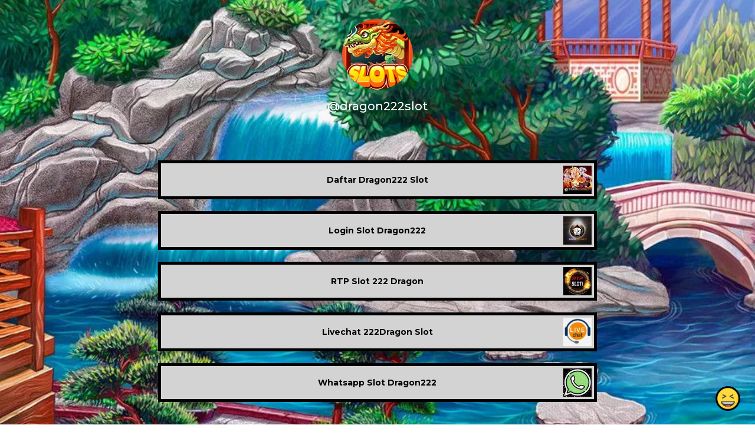

--- FILE ---
content_type: text/html; charset=utf-8
request_url: https://joy.link/dragon222slot
body_size: 7017
content:
<!DOCTYPE html><html class="min-vh-100" lang="en"><head><!-- Add to head after meta tags--><script type="application/ld+json">{
"@context": "https://schema.org",
"@type": "Person",
"name": "@dragon222slot",
"description": "Collection of links enjoyed by @dragon222slot | Daftar Dragon222 Slot | Login Slot Dragon222 | RTP Slot 222 Dragon | Livechat 222Dragon Slot | Whatsapp Slot Dragon222 | Telegram Dragon222 Slot",
"image": "https://cdn.joy.link/profilePic/0e4f4533987923ebf393497232a4a33a635674390ffd4288b7eb934a775c8612_1679635259.png?width=120&amp;height=120&amp;aspect_ratio=1:1&amp;format=webp&amp;quality=80",
"url": "https://joy.link/dragon222slot"
}
</script><link rel="preconnect" href="https://cdn.joy.link" crossorigin><link rel="dns-prefetch" href="https://cdn.joy.link"><link rel="dns-prefetch" href="https://www.googletagmanager.com"><script>(function(w,d,s,l,i){w[l]=w[l]||[];w[l].push({'gtm.start':
new Date().getTime(),event:'gtm.js'});var f=d.getElementsByTagName(s)[0],
j=d.createElement(s),dl=l!='dataLayer'?'&l='+l:'';j.async=true;j.src=
'https://www.googletagmanager.com/gtm.js?id='+i+dl;f.parentNode.insertBefore(j,f);
})(window,document,'script','dataLayer','GTM-WL9V49Z');		
</script><link rel="preload" as="image" href="https://cdn.joy.link/profilePic/0e4f4533987923ebf393497232a4a33a635674390ffd4288b7eb934a775c8612_1679635259.png?width=120&height=120&aspect_ratio=1:1&format=webp&quality=80" imagesrcset="https://cdn.joy.link/profilePic/0e4f4533987923ebf393497232a4a33a635674390ffd4288b7eb934a775c8612_1679635259.png?width=120&height=120&aspect_ratio=1:1&format=webp&quality=80, https://cdn.joy.link/profilePic/0e4f4533987923ebf393497232a4a33a635674390ffd4288b7eb934a775c8612_1679635259.png?width=180&height=180&aspect_ratio=1:1&format=webp&quality=80 1.5x, https://cdn.joy.link/profilePic/0e4f4533987923ebf393497232a4a33a635674390ffd4288b7eb934a775c8612_1679635259.png?width=240&height=240&aspect_ratio=1:1&format=webp&quality=80 2x, https://cdn.joy.link/profilePic/0e4f4533987923ebf393497232a4a33a635674390ffd4288b7eb934a775c8612_1679635259.png?width=360&height=360&aspect_ratio=1:1&format=webp&quality=80 3x" imagesizes="120px" fetchpriority="high"><link rel="preconnect" href="https://fonts.googleapis.com" crossorigin><link rel="preconnect" href="https://fonts.gstatic.com" crossorigin><link rel="preconnect" href="https://cdn.jsdelivr.net"><link rel="preload" as="style" href="https://fonts.googleapis.com/css?family=Montserrat:300,400,500,700&amp;display=swap"><link rel="stylesheet" href="https://fonts.googleapis.com/css?family=Montserrat:300,400,500,700&amp;display=swap" media="print" onload="this.media='all'"><noscript><link rel="stylesheet" href="https://fonts.googleapis.com/css?family=Montserrat:300,400,500,700&amp;display=swap"></noscript><meta charset="utf-8"><meta name="viewport" content="width=device-width, initial-scale=1, shrink-to-fit=no, viewport-fit=cover"><meta name="referrer" content="strict-origin-when-cross-origin"><title>@dragon222slot | joy.link</title><meta name="title" content="@dragon222slot | joy.link"><meta name="description" content="Collection of links enjoyed by @dragon222slot | Daftar Dragon222 Slot | Login Slot Dragon222 | RTP Slot 222 Dragon | Livechat 222Dragon Slot | Whatsapp Slot Dragon222 | Telegram Dragon222 Slot"><link rel="canonical" href="https://joy.link/dragon222slot"><meta property="og:type" content="website"><meta property="og:url" content="https://joy.link/dragon222slot"><meta property="og:title" content="@dragon222slot | joy.link"><meta property="og:description" content="Collection of links enjoyed by @dragon222slot | Daftar Dragon222 Slot | Login Slot Dragon222 | RTP Slot 222 Dragon | Livechat 222Dragon Slot | Whatsapp Slot Dragon222 | Telegram Dragon222 Slot"><meta property="og:image" content="https://cdn.joy.link/profilePic/0e4f4533987923ebf393497232a4a33a635674390ffd4288b7eb934a775c8612_1679635259.png?width=120&amp;height=120&amp;aspect_ratio=1:1&amp;format=webp&amp;quality=80"><meta property="twitter:card" content="summary_large_image"><meta property="twitter:url" content="https://joy.link/dragon222slot"><meta property="twitter:title" content="@dragon222slot | joy.link"><meta property="twitter:description" content="Collection of links enjoyed by @dragon222slot | Daftar Dragon222 Slot | Login Slot Dragon222 | RTP Slot 222 Dragon | Livechat 222Dragon Slot | Whatsapp Slot Dragon222 | Telegram Dragon222 Slot"><meta property="twitter:image" content="https://cdn.joy.link/profilePic/0e4f4533987923ebf393497232a4a33a635674390ffd4288b7eb934a775c8612_1679635259.png?width=120&amp;height=120&amp;aspect_ratio=1:1&amp;format=webp&amp;quality=80"><link rel="apple-touch-icon" sizes="57x57" href="https://cdn.joy.link/favicon/favicon.png?width=57&amp;height=57"><link rel="apple-touch-icon" sizes="60x60" href="https://cdn.joy.link/favicon/favicon.png?width=60&amp;height=60"><link rel="apple-touch-icon" sizes="72x72" href="https://cdn.joy.link/favicon/favicon.png?width=72&amp;height=72"><link rel="apple-touch-icon" sizes="76x76" href="https://cdn.joy.link/favicon/favicon.png?width=76&amp;height=76"><link rel="apple-touch-icon" sizes="114x114" href="https://cdn.joy.link/favicon/favicon.png?width=114&amp;height=114"><link rel="apple-touch-icon" sizes="120x120" href="https://cdn.joy.link/favicon/favicon.png?width=120&amp;height=120"><link rel="apple-touch-icon" sizes="144x144" href="https://cdn.joy.link/favicon/favicon.png?width=144&amp;height=144"><link rel="apple-touch-icon" sizes="152x152" href="https://cdn.joy.link/favicon/favicon.png?width=152&amp;height=152"><link rel="apple-touch-icon" sizes="180x180" href="https://cdn.joy.link/favicon/favicon.png?width=180&amp;height=180"><link rel="icon" type="image/png" sizes="192x192" href="https://cdn.joy.link/favicon/favicon.png?width=192&amp;height=192"><link rel="icon" type="image/png" sizes="32x32" href="https://cdn.joy.link/favicon/favicon.png?width=32&amp;height=32"><link rel="icon" type="image/png" sizes="96x96" href="https://cdn.joy.link/favicon/favicon.png?width=96&amp;height=96"><link rel="icon" type="image/png" sizes="16x16" href="https://cdn.joy.link/favicon/favicon.png?width=16&amp;height=16"><link rel="icon" href="https://cdn.joy.link/core/joy.svg" type="image/svg+xml"><link rel="manifest" href="https://cdn.joy.link/core/manifest.json"><meta name="msapplication-TileColor" content="#ffffff"><meta name="msapplication-TileImage" content="https://cdn.joy.link/favicon/favicon.png?width=144&amp;height=144"><meta name="theme-color" content="#ffffff"><link rel="manifest" href="https://cdn.joy.link/core/site.webmanifest"><link rel="preload" as="style" href="https://cdn.jsdelivr.net/npm/remixicon@4.5.0/fonts/remixicon.css"><link rel="stylesheet" href="https://cdn.jsdelivr.net/npm/remixicon@4.5.0/fonts/remixicon.css" media="print" onload="this.media='all'"><link rel="preload" as="style" href="https://cdn.jsdelivr.net/npm/@fancyapps/ui@6.1.6/dist/fancybox/fancybox.css"><link rel="stylesheet" href="https://cdn.jsdelivr.net/npm/@fancyapps/ui@6.1.6/dist/fancybox/fancybox.css" media="print" onload="this.media='all'"><link rel="preload" as="style" href="https://cdn.jsdelivr.net/npm/bootstrap@5.3.8/dist/css/bootstrap.min.css"><link rel="stylesheet" href="https://cdn.jsdelivr.net/npm/bootstrap@5.3.8/dist/css/bootstrap.min.css" media="print" onload="this.media='all'; this.onload=null;"><noscript><link rel="stylesheet" href="https://cdn.jsdelivr.net/npm/@fancyapps/ui@6.1.6/dist/fancybox/fancybox.css"><link rel="stylesheet" href="https://cdn.jsdelivr.net/npm/bootstrap@5.3.8/dist/css/bootstrap.min.css"><link rel="stylesheet" href="https://cdn.jsdelivr.net/npm/remixicon@4.5.0/fonts/remixicon.css"></noscript><style>html, body {
	height: 100%;
	min-height: 100vh;
	overflow-x: hidden;  /* Prevents horizontal scroll issues */
}
#bg-layer {
	will-change: transform;  /* Hint to browser for better performance */
}

/* hide google captcha badge */
.grecaptcha-badge { visibility: hidden; }

/* iframe resizer */
iframe {
	width: 100%;
	height: 100vh;
}
iframe, .iframely-responsive {
	margin:0 auto!important;
}
/* iframe resizer */

/* fancybox whitebackground for image / qr */
.f-panzoom__content {
	background: white
}

/* page background helper classes */
.bg-cover {
	background-size: cover !important;
}

.bg-center {
	background-position: center !important;
	background-repeat: no-repeat !important; /* Prevents tiling */
}
/* page background helper classes */

.multine-ellipsis {
	-webkit-box-orient: vertical;
	display: -webkit-box;
	-webkit-line-clamp: 2;
	overflow: hidden;
	text-overflow: ellipsis;
	white-space: normal;
}

.thumbnailImage {
	height:48px; 
	width:48px; 
	max-width: 90%; 
	max-height: 90%;
}

.titleSmall {
	font-size: 0.88em;			
}
.vsmall {
	font-size: 0.64em;
}

.fancybox__content {
	background: unset
}

/* Hover.css Copyright Ian Lunn 2017. Generated with Sass.*/
/* 2D TRANSITIONS */
/* Grow */
.hvr-grow {
	display: inline-block;
	vertical-align: middle;
	-webkit-transform: perspective(1px) translateZ(0);
	transform: perspective(1px) translateZ(0);
	box-shadow: 0 0 1px rgba(0, 0, 0, 0);
	-webkit-transition-duration: 0.3s;
	transition-duration: 0.3s;
	-webkit-transition-property: transform;
	transition-property: transform;
}
.hvr-grow:hover, .hvr-grow:focus, .hvr-grow:active {
	-webkit-transform: scale(1.1);
	transform: scale(1.1);
}

/* Pulse */
@-webkit-keyframes hvr-pulse {
25% {
	-webkit-transform: scale(1.1);
	transform: scale(1.1);
}
75% {
	-webkit-transform: scale(0.9);
	transform: scale(0.9);
}
}
@keyframes hvr-pulse {
25% {
	-webkit-transform: scale(1.1);
	transform: scale(1.1);
}
75% {
	-webkit-transform: scale(0.9);
	transform: scale(0.9);
}
}
.hvr-pulse {
display: inline-block;
vertical-align: middle;
-webkit-transform: perspective(1px) translateZ(0);
transform: perspective(1px) translateZ(0);
box-shadow: 0 0 1px rgba(0, 0, 0, 0);
}
.hvr-pulse:hover, .hvr-pulse:focus, .hvr-pulse:active {
-webkit-animation-name: hvr-pulse;
animation-name: hvr-pulse;
-webkit-animation-duration: 1s;
animation-duration: 1s;
-webkit-animation-timing-function: linear;
animation-timing-function: linear;
-webkit-animation-iteration-count: infinite;
animation-iteration-count: infinite;
}			

/* Rotate */
.hvr-rotate {
display: inline-block;
vertical-align: middle;
-webkit-transform: perspective(1px) translateZ(0);
transform: perspective(1px) translateZ(0);
box-shadow: 0 0 1px rgba(0, 0, 0, 0);
-webkit-transition-duration: 0.3s;
transition-duration: 0.3s;
-webkit-transition-property: transform;
transition-property: transform;
}
.hvr-rotate:hover, .hvr-rotate:focus, .hvr-rotate:active {
-webkit-transform: rotate(4deg);
transform: rotate(4deg);
}

/* Bob */
@-webkit-keyframes hvr-bob {
0% {
	-webkit-transform: translateY(-8px);
	transform: translateY(-8px);
}
50% {
	-webkit-transform: translateY(-4px);
	transform: translateY(-4px);
}
100% {
	-webkit-transform: translateY(-8px);
	transform: translateY(-8px);
}
}
@keyframes hvr-bob {
0% {
	-webkit-transform: translateY(-8px);
	transform: translateY(-8px);
}
50% {
	-webkit-transform: translateY(-4px);
	transform: translateY(-4px);
}
100% {
	-webkit-transform: translateY(-8px);
	transform: translateY(-8px);
}
}
@-webkit-keyframes hvr-bob-float {
100% {
	-webkit-transform: translateY(-8px);
	transform: translateY(-8px);
}
}
@keyframes hvr-bob-float {
100% {
	-webkit-transform: translateY(-8px);
	transform: translateY(-8px);
}
}
.hvr-bob {
display: inline-block;
vertical-align: middle;
-webkit-transform: perspective(1px) translateZ(0);
transform: perspective(1px) translateZ(0);
box-shadow: 0 0 1px rgba(0, 0, 0, 0);
}
.hvr-bob:hover, .hvr-bob:focus, .hvr-bob:active {
-webkit-animation-name: hvr-bob-float, hvr-bob;
animation-name: hvr-bob-float, hvr-bob;
-webkit-animation-duration: .3s, 1.5s;
animation-duration: .3s, 1.5s;
-webkit-animation-delay: 0s, .3s;
animation-delay: 0s, .3s;
-webkit-animation-timing-function: ease-out, ease-in-out;
animation-timing-function: ease-out, ease-in-out;
-webkit-animation-iteration-count: 1, infinite;
animation-iteration-count: 1, infinite;
-webkit-animation-fill-mode: forwards;
animation-fill-mode: forwards;
-webkit-animation-direction: normal, alternate;
animation-direction: normal, alternate;
}

/* Skew */
.hvr-skew {
display: inline-block;
vertical-align: middle;
-webkit-transform: perspective(1px) translateZ(0);
transform: perspective(1px) translateZ(0);
box-shadow: 0 0 1px rgba(0, 0, 0, 0);
-webkit-transition-duration: 0.3s;
transition-duration: 0.3s;
-webkit-transition-property: transform;
transition-property: transform;
}
.hvr-skew:hover, .hvr-skew:focus, .hvr-skew:active {
-webkit-transform: skew(-10deg);
transform: skew(-10deg);
}

/* Critical: exact fallback metrics to match your Google Font */
 body, h1, h5, h6, .btn, input, textarea {
	font-family: &quot;Montserrat&quot;, system-ui, -apple-system, "Segoe UI", Roboto, "Helvetica Neue", Arial, sans-serif;
	font-feature-settings: 'kern' 1, 'liga' 1;
}

/* Prevent flash of unstyled text */
.wf-loading * { opacity: 0; }
</style></head><body class="min-vh-100" style="font-family: Montserrat, sans-serif;"><div id="bg-layer" style="position: fixed; top: 0; left: 0; width: 100%; height: 100%; z-index: -1; background-color: #${bgColor}; background-repeat: no-repeat; background-position: center; background-size: cover;"></div><noscript><iframe src="https://www.googletagmanager.com/ns.html?id=GTM-WL9V49Z" height="0" width="0" style="display:none;visibility:hidden"></iframe></noscript><div class="min-vh-100 position-relative z-10 bg-transparent" id="wrapper" style="color:#FFFFFF; z-index:1;;"><div class="py-3" id="profile"><div class="container text-center"><div class="my-3" id="profileImage"><a href="https://cdn.joy.link/profilePic/0e4f4533987923ebf393497232a4a33a635674390ffd4288b7eb934a775c8612_1679635259.png?width=480&amp;height=480&amp;aspect_ratio=1:1&amp;format=webp&amp;quality=90" data-fancybox="gallery" data-caption="@dragon222slot"><img class="rounded-circle" srcset="https://cdn.joy.link/profilePic/0e4f4533987923ebf393497232a4a33a635674390ffd4288b7eb934a775c8612_1679635259.png?width=120&amp;height=120&amp;aspect_ratio=1:1&amp;format=webp&amp;quality=80, https://cdn.joy.link/profilePic/0e4f4533987923ebf393497232a4a33a635674390ffd4288b7eb934a775c8612_1679635259.png?width=180&amp;height=180&amp;aspect_ratio=1:1&amp;format=webp&amp;quality=80 1.5x, https://cdn.joy.link/profilePic/0e4f4533987923ebf393497232a4a33a635674390ffd4288b7eb934a775c8612_1679635259.png?width=240&amp;height=240&amp;aspect_ratio=1:1&amp;format=webp&amp;quality=80 2x, https://cdn.joy.link/profilePic/0e4f4533987923ebf393497232a4a33a635674390ffd4288b7eb934a775c8612_1679635259.png?width=360&amp;height=360&amp;aspect_ratio=1:1&amp;format=webp&amp;quality=80 3x" src="https://cdn.joy.link/profilePic/0e4f4533987923ebf393497232a4a33a635674390ffd4288b7eb934a775c8612_1679635259.png?width=120&amp;height=120&amp;aspect_ratio=1:1&amp;format=webp&amp;quality=80" alt="@dragon222slot from joy.link" width="120" height="120" fetchpriority="high" loading="eager" decoding="async" importance="high"></a></div><div class="my-3" id="title"><h1 class="h5">@dragon222slot</h1></div><div class="my-3" id="socialIcons"><div class="row justify-content-center g-0"></div></div></div></div><div class="py-3" id="links"><div class="container"><div class="row g-0 justify-content-center"><div class="col-md-8 col-12"><div class="card linkGtm w-100 mt-3 mb-1 rounded-0 hvr-bob" linkId="508544" style="background:lightgrey; border-style:solid; border-color:black; border-width:thick;"><div class="row g-0 text-left"><div class="col-2 my-auto d-flex justify-content-start"><div class="my-1 mx-1 thumbnailImage"></div></div><div class="col-8 my-auto text-center"><div class="mx-1 multine-ellipsis"><a class="titleSmall font-weight-bold text-decoration-none stretched-link" href="https://nagapo77slot.com" target="_blank" style="color:black; font-weight:bold" rel="noopener noreferrer noopener noreferrer">Daftar Dragon222 Slot</a></div></div><div class="col-2 my-auto d-flex justify-content-end"><img class="my-1 mx-1 thumbnailImage rounded-0" srcset="https://cdn.joy.link/thumbnail/508544_1679634656.jpg?width=48&amp;height=48&amp;format&amp;quality=80&amp;aspect_ratio=1:1, https://cdn.joy.link/thumbnail/508544_1679634656.jpg?width=72&amp;height=72&amp;format=webp&amp;quality=80&amp;aspect_ratio=1:1 1.5x, https://cdn.joy.link/thumbnail/508544_1679634656.jpg?width=96&amp;height=96&amp;format=webp&amp;quality=80&amp;aspect_ratio=1:1 2x, https://cdn.joy.link/thumbnail/508544_1679634656.jpg?width=144&amp;height=144&amp;format=webp&amp;quality=80&amp;aspect_ratio=1:1 3x" src="https://cdn.joy.link/thumbnail/508544_1679634656.jpg" alt="Daftar Dragon222 Slot" width="48" height="48" target="_blank" rel="noopener noreferrer" onerror="this.onerror=null; this.src='[data-uri]'"></div></div></div></div><div class="col-md-8 col-12"><div class="card linkGtm w-100 mt-3 mb-1 rounded-0 hvr-bob" linkId="508545" style="background:lightgrey; border-style:solid; border-color:black; border-width:thick;"><div class="row g-0 text-left"><div class="col-2 my-auto d-flex justify-content-start"><div class="my-1 mx-1 thumbnailImage"></div></div><div class="col-8 my-auto text-center"><div class="mx-1 multine-ellipsis"><a class="titleSmall font-weight-bold text-decoration-none stretched-link" href="https://gacorpo77.net" target="_blank" style="color:black; font-weight:bold" rel="noopener noreferrer noopener noreferrer">Login Slot Dragon222</a></div></div><div class="col-2 my-auto d-flex justify-content-end"><img class="my-1 mx-1 thumbnailImage rounded-0" srcset="https://cdn.joy.link/thumbnail/508545_1679634720.jpg?width=48&amp;height=48&amp;format&amp;quality=80&amp;aspect_ratio=1:1, https://cdn.joy.link/thumbnail/508545_1679634720.jpg?width=72&amp;height=72&amp;format=webp&amp;quality=80&amp;aspect_ratio=1:1 1.5x, https://cdn.joy.link/thumbnail/508545_1679634720.jpg?width=96&amp;height=96&amp;format=webp&amp;quality=80&amp;aspect_ratio=1:1 2x, https://cdn.joy.link/thumbnail/508545_1679634720.jpg?width=144&amp;height=144&amp;format=webp&amp;quality=80&amp;aspect_ratio=1:1 3x" src="https://cdn.joy.link/thumbnail/508545_1679634720.jpg" alt="Login Slot Dragon222" width="48" height="48" target="_blank" rel="noopener noreferrer" onerror="this.onerror=null; this.src='[data-uri]'"></div></div></div></div><div class="col-md-8 col-12"><div class="card linkGtm w-100 mt-3 mb-1 rounded-0 hvr-bob" linkId="508546" style="background:lightgrey; border-style:solid; border-color:black; border-width:thick;"><div class="row g-0 text-left"><div class="col-2 my-auto d-flex justify-content-start"><div class="my-1 mx-1 thumbnailImage"></div></div><div class="col-8 my-auto text-center"><div class="mx-1 multine-ellipsis"><a class="titleSmall font-weight-bold text-decoration-none stretched-link" href="https://rtpliveslot777.com/" target="_blank" style="color:black; font-weight:bold" rel="noopener noreferrer noopener noreferrer">RTP Slot 222 Dragon</a></div></div><div class="col-2 my-auto d-flex justify-content-end"><img class="my-1 mx-1 thumbnailImage rounded-0" srcset="https://cdn.joy.link/thumbnail/508546_1679634759.jpg?width=48&amp;height=48&amp;format&amp;quality=80&amp;aspect_ratio=1:1, https://cdn.joy.link/thumbnail/508546_1679634759.jpg?width=72&amp;height=72&amp;format=webp&amp;quality=80&amp;aspect_ratio=1:1 1.5x, https://cdn.joy.link/thumbnail/508546_1679634759.jpg?width=96&amp;height=96&amp;format=webp&amp;quality=80&amp;aspect_ratio=1:1 2x, https://cdn.joy.link/thumbnail/508546_1679634759.jpg?width=144&amp;height=144&amp;format=webp&amp;quality=80&amp;aspect_ratio=1:1 3x" src="https://cdn.joy.link/thumbnail/508546_1679634759.jpg" alt="RTP Slot 222 Dragon" width="48" height="48" target="_blank" rel="noopener noreferrer" onerror="this.onerror=null; this.src='[data-uri]'"></div></div></div></div><div class="col-md-8 col-12"><div class="card linkGtm w-100 mt-3 mb-1 rounded-0 hvr-bob" linkId="508547" style="background:lightgrey; border-style:solid; border-color:black; border-width:thick;"><div class="row g-0 text-left"><div class="col-2 my-auto d-flex justify-content-start"><div class="my-1 mx-1 thumbnailImage"></div></div><div class="col-8 my-auto text-center"><div class="mx-1 multine-ellipsis"><a class="titleSmall font-weight-bold text-decoration-none stretched-link" href="https://direct.lc.chat/8273611" target="_blank" style="color:black; font-weight:bold" rel="noopener noreferrer noopener noreferrer">Livechat 222Dragon Slot</a></div></div><div class="col-2 my-auto d-flex justify-content-end"><img class="my-1 mx-1 thumbnailImage rounded-0" srcset="https://cdn.joy.link/thumbnail/508547_1679634778.jfif?width=48&amp;height=48&amp;format&amp;quality=80&amp;aspect_ratio=1:1, https://cdn.joy.link/thumbnail/508547_1679634778.jfif?width=72&amp;height=72&amp;format=webp&amp;quality=80&amp;aspect_ratio=1:1 1.5x, https://cdn.joy.link/thumbnail/508547_1679634778.jfif?width=96&amp;height=96&amp;format=webp&amp;quality=80&amp;aspect_ratio=1:1 2x, https://cdn.joy.link/thumbnail/508547_1679634778.jfif?width=144&amp;height=144&amp;format=webp&amp;quality=80&amp;aspect_ratio=1:1 3x" src="https://cdn.joy.link/thumbnail/508547_1679634778.jfif" alt="Livechat 222Dragon Slot" width="48" height="48" target="_blank" rel="noopener noreferrer" onerror="this.onerror=null; this.src='[data-uri]'"></div></div></div></div><div class="col-md-8 col-12"><div class="card linkGtm w-100 mt-3 mb-1 rounded-0 hvr-bob" linkId="508550" style="background:lightgrey; border-style:solid; border-color:black; border-width:thick;"><div class="row g-0 text-left"><div class="col-2 my-auto d-flex justify-content-start"><div class="my-1 mx-1 thumbnailImage"></div></div><div class="col-8 my-auto text-center"><div class="mx-1 multine-ellipsis"><a class="titleSmall font-weight-bold text-decoration-none stretched-link" href="https://wa.me/855976448618" target="_blank" style="color:black; font-weight:bold" rel="noopener noreferrer noopener noreferrer">Whatsapp Slot Dragon222</a></div></div><div class="col-2 my-auto d-flex justify-content-end"><img class="my-1 mx-1 thumbnailImage rounded-0" srcset="https://cdn.joy.link/thumbnail/508550_1679634792.png?width=48&amp;height=48&amp;format&amp;quality=80&amp;aspect_ratio=1:1, https://cdn.joy.link/thumbnail/508550_1679634792.png?width=72&amp;height=72&amp;format=webp&amp;quality=80&amp;aspect_ratio=1:1 1.5x, https://cdn.joy.link/thumbnail/508550_1679634792.png?width=96&amp;height=96&amp;format=webp&amp;quality=80&amp;aspect_ratio=1:1 2x, https://cdn.joy.link/thumbnail/508550_1679634792.png?width=144&amp;height=144&amp;format=webp&amp;quality=80&amp;aspect_ratio=1:1 3x" src="https://cdn.joy.link/thumbnail/508550_1679634792.png" alt="Whatsapp Slot Dragon222" width="48" height="48" target="_blank" rel="noopener noreferrer" onerror="this.onerror=null; this.src='[data-uri]'"></div></div></div><div class="card linkGtm w-100 border-0 bg-transparent" linkId="508550"><div class="container"><div class="iframely-embed"><div class="iframely-responsive"><iframe class="resizable-iframe" src="https://oembed-868144485078.asia-northeast1.run.app/embed?lastUpdate=1679634573&amp;linkType=whatsapp&amp;token=2456691&amp;useResizer=1&amp;render=1&amp;url=https%3A%2F%2Fwa.me%2F855976448618" loading="lazy"></iframe></div></div></div></div></div><div class="col-md-8 col-12"><div class="card linkGtm w-100 mt-3 mb-1 rounded-0 hvr-bob" linkId="508551" style="background:lightgrey; border-style:solid; border-color:black; border-width:thick;"><div class="row g-0 text-left"><div class="col-2 my-auto d-flex justify-content-start"><div class="my-1 mx-1 thumbnailImage"></div></div><div class="col-8 my-auto text-center"><div class="mx-1 multine-ellipsis"><a class="titleSmall font-weight-bold text-decoration-none stretched-link" href="https://telegram.me/pokeronline77" target="_blank" style="color:black; font-weight:bold" rel="noopener noreferrer noopener noreferrer">Telegram Dragon222 Slot</a></div></div><div class="col-2 my-auto d-flex justify-content-end"><img class="my-1 mx-1 thumbnailImage rounded-0" srcset="https://cdn.joy.link/thumbnail/508551_1679634965.png?width=48&amp;height=48&amp;format&amp;quality=80&amp;aspect_ratio=1:1, https://cdn.joy.link/thumbnail/508551_1679634965.png?width=72&amp;height=72&amp;format=webp&amp;quality=80&amp;aspect_ratio=1:1 1.5x, https://cdn.joy.link/thumbnail/508551_1679634965.png?width=96&amp;height=96&amp;format=webp&amp;quality=80&amp;aspect_ratio=1:1 2x, https://cdn.joy.link/thumbnail/508551_1679634965.png?width=144&amp;height=144&amp;format=webp&amp;quality=80&amp;aspect_ratio=1:1 3x" src="https://cdn.joy.link/thumbnail/508551_1679634965.png" alt="Telegram Dragon222 Slot" width="48" height="48" target="_blank" rel="noopener noreferrer" onerror="this.onerror=null; this.src='[data-uri]'"></div></div></div></div></div></div></div><div class="pt-4 pb-5" id="footerSpacing"></div><div id="floatingButton" style="position: fixed; right: 0.75rem; bottom: 0.75rem; z-index: 1050;"><form id="feedbackForm" method="POST" action="/receiveFeedback"><div class="btn-group dropup"><button class="btn btn-link hvr-bob" type="button" data-bs-toggle="dropdown" aria-expanded="false" data-bs-auto-close="outside"><img class="mb-1" src="https://cdn.joy.link/core/joy-3.svg" style="width:42px; height:42px" alt="support" loading="lazy" decoding="async"></button><ul class="dropdown-menu"><div class="p-3" style="width: 320px;"><div class="mb-3"><div class="btn-group w-100" role="group"><input class="btn-check" id="reportToggle" type="radio" name="feedbackType" value="report" checked required><label class="btn btn-outline-dark w-50 py-3" for="reportToggle"><i class="ri-flag-line ri-xl me-1"></i><small class="ms-1">Issue</small></label><input class="btn-check" id="ideaToggle" type="radio" name="feedbackType" value="idea" required><label class="btn btn-outline-dark w-50 py-3" for="ideaToggle"><i class="ri-lightbulb-line ri-xl me-1"></i><small class="ms-1">Feedback</small></label></div></div><div class="mb-3"><textarea class="form-control" id="feedbackText" name="feedbackText" placeholder="Your message here..." rows="4" maxlength="255" required></textarea><input type="hidden" name="currentUrl" value="/dragon222slot"><input type="hidden" name="fullUrl" value="https://joy.link/dragon222slot"><input type="hidden" name="timeStamp" value="1768817663"></div><button class="btn btn-dark custom-feedback-submit w-100 g-recaptcha" data-sitekey="6LdAxkIsAAAAAJ3UA_-MEPce0XI7k3yXcZ6Eycdt" data-action="submit" data-callback="onFormSubmit">Send			</button><div class="text-muted mt-1" style="font-size: 0.675em;">Protected by reCAPTCHA and Google</div></div><div class="mt-1 text-center"><small class="text-dark text-nowrap">Create your FREE <a href="/" target="_blank" rel="noopener noreferrer">joy.link</a> page in a minute</small><br><a class="btn btn-lg text-lowercase text-nowrap" role="button" href="/"><span class="logo me-1"><img class="mb-1" src="https://cdn.joy.link/core/joy.svg" style="width: 24px; height:24px" alt="@dragon222slot | joy.link" loading="lazy" decoding="async"></span><span>link</span></a></div></ul></div></form></div></div><script defer="" src="https://cdn.jsdelivr.net/npm/bootstrap@5.3.8/dist/js/bootstrap.bundle.min.js" integrity="sha384-FKyoEForCGlyvwx9Hj09JcYn3nv7wiPVlz7YYwJrWVcXK/BmnVDxM+D2scQbITxI" crossorigin="anonymous"></script><script defer="" src="https://cdn.jsdelivr.net/npm/@fancyapps/ui@6.1.6/dist/fancybox/fancybox.umd.js"></script><script defer="" async="" src="https://www.google.com/recaptcha/api.js"></script><script>// Your Bunny.net base image URL (replace with your actual image path)
const BASE_URL = 'https://cdn.joy.link/backgroundPic/0e4f4533987923ebf393497232a4a33a635674390ffd4288b7eb934a775c8612_1679635657.jpg';		
// Function to build the optimized Bunny.net URL based on viewport size
function getOptimizedBackgroundUrl() {
	const width = window.innerWidth;
	const height = window.innerHeight;			
	// Build Bunny.net query string
	const params = new URLSearchParams({
		width: width,
		height: height,
		aspect_ratio: width + ':' + height,
		format: 'webp', // Modern browsers use WebP
		quality: 80, // Optional: sharpen for better upscaled quality
		//- sharpen: true// Optional: auto_optimize: 'medium' or 'high' for better results
	});
	
	return `${BASE_URL}?${params.toString()}`;
}

// Set the background image
function setBackground() {
	const url = getOptimizedBackgroundUrl();
	const bgLayer = document.getElementById('bg-layer');
	if (bgLayer) {
		bgLayer.style.backgroundImage = `url('${url}')`;
	}					
	//- document.body.style.backgroundImage = `url('${url}')`;
}	
// Run on load
setBackground();

// Update when window is resized or orientation changes (debounced for performance)
let resizeTimeout;
function debouncedSetBackground() {
	clearTimeout(resizeTimeout);
	resizeTimeout = setTimeout(setBackground, 150);  // 150ms debounce
}
window.addEventListener('resize', debouncedSetBackground);
window.addEventListener('orientationchange', debouncedSetBackground);
</script><script>function onFormSubmit(token) {
	//- Optional: you can see the token in console for debugging
	console.log("reCAPTCHA token:", token);
	//- Simply submit the form — the token is automatically added as a hidden field
	document.getElementById("feedbackForm").submit();
}
</script><script src="https://cdn.jsdelivr.net/npm/@iframe-resizer/parent@5.5.7"></script><script>iframeResize({
	license: 'GPLv3',
	log: 'collapsed'
});

//- function activateResizableIframes() {
//- document.querySelectorAll('iframe.resizable-iframe:not([data-resizer-active])')
//- 	.forEach(iframe => {
//- 	iframe.dataset.resizerActive = 'true'; // prevent double init

//- 	iframe.addEventListener('load', () => {
//- 		setTimeout(() => {
//- 		iFrameResize({
//- 			log: false,
//- 			waitForLoad: true,
//- 			checkOrigin: false,
//- 			heightCalculationMethod: 'taggedElement'
//- 		}, iframe); // ← pass the element directly (no selector/id needed)
//- 		}, 100);
//- 	}, { once: true });

//- 	// Trigger loading if not yet started
//- 	if (iframe.dataset.src && !iframe.src) {
//- 		iframe.src = iframe.dataset.src;
//- 	}
//- 	});
//- }

//- // Run once page ready
//- document.addEventListener('DOMContentLoaded', activateResizableIframes);				
</script><script>document.querySelectorAll('link[media="print"]').forEach(l => {
	if (l.onload) l.media = 'all';
});
</script><script>const sensitiveFlag = 0;
document.addEventListener('DOMContentLoaded', () => {
	if (typeof Fancybox !== 'undefined') {
		Fancybox.bind("[data-fancybox]", {
			// Your custom options, e.g.:
			// backdropClick: 'close',
			// Thumbs: false
		});
		if (sensitiveFlag === 1) {
			Fancybox.show([{ 
				src: '#sensitiveWarningPopUp', 
				type: 'inline' 
			}]);
		}
	} else {
		console.error('Fancybox not loaded');
	}
});
</script><script type="module">var userName = JSON.parse('"dragon222slot"')
var userlinkArr =  [{"linkId":508544,"title":"Daftar Dragon222 Slot","url":"https://nagapo77slot.com","type":"others","lastUpdate":1698301129,"thumbnail":"508544_1679634656.jpg"},{"linkId":508545,"title":"Login Slot Dragon222","url":"https://gacorpo77.net","type":"others","lastUpdate":1698301140,"thumbnail":"508545_1679634720.jpg"},{"linkId":508546,"title":"RTP Slot 222 Dragon","url":"https://rtpliveslot777.com/","type":"others","lastUpdate":1679634430,"thumbnail":"508546_1679634759.jpg"},{"linkId":508547,"title":"Livechat 222Dragon Slot","url":"https://direct.lc.chat/8273611","type":"others","lastUpdate":1679634482,"thumbnail":"508547_1679634778.jfif"},{"linkId":508550,"title":"Whatsapp Slot Dragon222","url":"https://wa.me/855976448618","type":"whatsapp","lastUpdate":1679634573,"thumbnail":"508550_1679634792.png","typeIcon":"whatsapp"},{"linkId":508551,"title":"Telegram Dragon222 Slot","url":"https://telegram.me/pokeronline77","type":"others","lastUpdate":1679634622,"thumbnail":"508551_1679634965.png"}] 

for (let i=0;i<userlinkArr.length;i++) {
	window.dataLayer.push({
		'event': 'profile-linkImpression',
		'userName': userName,
		'linkId':userlinkArr[i]['linkId']
	});
	window.dataLayer.push({
		'event': 'GA4 - linkImpression',
		'userName': userName,
		'linkId':userlinkArr[i]['linkId']
	});
}

var userSocialProfilesObj = JSON.parse('{}')
for (let key in userSocialProfilesObj) {
	window.dataLayer.push({
		'event': 'profile-socialImpression',
		'userName': userName,
		'socialType': key
	});
	window.dataLayer.push({
		'event': 'GA4 - socialImpression',
		'userName': userName,
		'socialType': key
	});
}

document.querySelectorAll('.socialGtm').forEach(el => {
		el.addEventListener('click', () => {
			window.dataLayer.push({
				'event': 'profile-socialClick',
				'userName': userName,
				'socialType': el.getAttribute('socialType')
			});
			window.dataLayer.push({
				'event': 'GA4 - socialClick',
				'userName': userName,
				'socialType': el.getAttribute('socialType')
			});
		});
	});

	document.querySelectorAll('.linkGtm').forEach(el => {
		el.addEventListener('click', () => {
			window.dataLayer.push({
				'event': 'profile-linkClick',
				'userName': userName,
				'linkId': el.getAttribute('linkId')
			});
			window.dataLayer.push({
				'event': 'GA4 - linkClick',
				'userName': userName,
				'linkId': el.getAttribute('linkId')
			});
		});
	});</script></body></html>

--- FILE ---
content_type: text/html; charset=utf-8
request_url: https://oembed-868144485078.asia-northeast1.run.app/embed?lastUpdate=1679634573&linkType=whatsapp&token=2456691&useResizer=1&render=1&url=https%3A%2F%2Fwa.me%2F855976448618
body_size: 377
content:
<!doctype html><div class="iframely-embed"><div class="iframely-responsive" style="height: 140px; padding-bottom: 0;"><a href="https://api.whatsapp.com/send/?phone=855976448618&text&type=phone_number&app_absent=0" data-iframely-url="https://cdn.iframe.ly/api/iframe?url=https%3A%2F%2Fwa.me%2F855976448618&key=fa4c9b40bc45c1388c6cb82e0b70e304"></a></div></div><script async src="https://cdn.iframe.ly/embed.js" charset="utf-8"></script><script async src="https://cdn.jsdelivr.net/npm/@iframe-resizer/child@5.5.7"></script>

--- FILE ---
content_type: text/html; charset=utf-8
request_url: https://www.google.com/recaptcha/api2/anchor?ar=1&k=6LdAxkIsAAAAAJ3UA_-MEPce0XI7k3yXcZ6Eycdt&co=aHR0cHM6Ly9qb3kubGluazo0NDM.&hl=en&v=PoyoqOPhxBO7pBk68S4YbpHZ&size=invisible&sa=submit&anchor-ms=20000&execute-ms=30000&cb=20lugxwjb7gb
body_size: 48827
content:
<!DOCTYPE HTML><html dir="ltr" lang="en"><head><meta http-equiv="Content-Type" content="text/html; charset=UTF-8">
<meta http-equiv="X-UA-Compatible" content="IE=edge">
<title>reCAPTCHA</title>
<style type="text/css">
/* cyrillic-ext */
@font-face {
  font-family: 'Roboto';
  font-style: normal;
  font-weight: 400;
  font-stretch: 100%;
  src: url(//fonts.gstatic.com/s/roboto/v48/KFO7CnqEu92Fr1ME7kSn66aGLdTylUAMa3GUBHMdazTgWw.woff2) format('woff2');
  unicode-range: U+0460-052F, U+1C80-1C8A, U+20B4, U+2DE0-2DFF, U+A640-A69F, U+FE2E-FE2F;
}
/* cyrillic */
@font-face {
  font-family: 'Roboto';
  font-style: normal;
  font-weight: 400;
  font-stretch: 100%;
  src: url(//fonts.gstatic.com/s/roboto/v48/KFO7CnqEu92Fr1ME7kSn66aGLdTylUAMa3iUBHMdazTgWw.woff2) format('woff2');
  unicode-range: U+0301, U+0400-045F, U+0490-0491, U+04B0-04B1, U+2116;
}
/* greek-ext */
@font-face {
  font-family: 'Roboto';
  font-style: normal;
  font-weight: 400;
  font-stretch: 100%;
  src: url(//fonts.gstatic.com/s/roboto/v48/KFO7CnqEu92Fr1ME7kSn66aGLdTylUAMa3CUBHMdazTgWw.woff2) format('woff2');
  unicode-range: U+1F00-1FFF;
}
/* greek */
@font-face {
  font-family: 'Roboto';
  font-style: normal;
  font-weight: 400;
  font-stretch: 100%;
  src: url(//fonts.gstatic.com/s/roboto/v48/KFO7CnqEu92Fr1ME7kSn66aGLdTylUAMa3-UBHMdazTgWw.woff2) format('woff2');
  unicode-range: U+0370-0377, U+037A-037F, U+0384-038A, U+038C, U+038E-03A1, U+03A3-03FF;
}
/* math */
@font-face {
  font-family: 'Roboto';
  font-style: normal;
  font-weight: 400;
  font-stretch: 100%;
  src: url(//fonts.gstatic.com/s/roboto/v48/KFO7CnqEu92Fr1ME7kSn66aGLdTylUAMawCUBHMdazTgWw.woff2) format('woff2');
  unicode-range: U+0302-0303, U+0305, U+0307-0308, U+0310, U+0312, U+0315, U+031A, U+0326-0327, U+032C, U+032F-0330, U+0332-0333, U+0338, U+033A, U+0346, U+034D, U+0391-03A1, U+03A3-03A9, U+03B1-03C9, U+03D1, U+03D5-03D6, U+03F0-03F1, U+03F4-03F5, U+2016-2017, U+2034-2038, U+203C, U+2040, U+2043, U+2047, U+2050, U+2057, U+205F, U+2070-2071, U+2074-208E, U+2090-209C, U+20D0-20DC, U+20E1, U+20E5-20EF, U+2100-2112, U+2114-2115, U+2117-2121, U+2123-214F, U+2190, U+2192, U+2194-21AE, U+21B0-21E5, U+21F1-21F2, U+21F4-2211, U+2213-2214, U+2216-22FF, U+2308-230B, U+2310, U+2319, U+231C-2321, U+2336-237A, U+237C, U+2395, U+239B-23B7, U+23D0, U+23DC-23E1, U+2474-2475, U+25AF, U+25B3, U+25B7, U+25BD, U+25C1, U+25CA, U+25CC, U+25FB, U+266D-266F, U+27C0-27FF, U+2900-2AFF, U+2B0E-2B11, U+2B30-2B4C, U+2BFE, U+3030, U+FF5B, U+FF5D, U+1D400-1D7FF, U+1EE00-1EEFF;
}
/* symbols */
@font-face {
  font-family: 'Roboto';
  font-style: normal;
  font-weight: 400;
  font-stretch: 100%;
  src: url(//fonts.gstatic.com/s/roboto/v48/KFO7CnqEu92Fr1ME7kSn66aGLdTylUAMaxKUBHMdazTgWw.woff2) format('woff2');
  unicode-range: U+0001-000C, U+000E-001F, U+007F-009F, U+20DD-20E0, U+20E2-20E4, U+2150-218F, U+2190, U+2192, U+2194-2199, U+21AF, U+21E6-21F0, U+21F3, U+2218-2219, U+2299, U+22C4-22C6, U+2300-243F, U+2440-244A, U+2460-24FF, U+25A0-27BF, U+2800-28FF, U+2921-2922, U+2981, U+29BF, U+29EB, U+2B00-2BFF, U+4DC0-4DFF, U+FFF9-FFFB, U+10140-1018E, U+10190-1019C, U+101A0, U+101D0-101FD, U+102E0-102FB, U+10E60-10E7E, U+1D2C0-1D2D3, U+1D2E0-1D37F, U+1F000-1F0FF, U+1F100-1F1AD, U+1F1E6-1F1FF, U+1F30D-1F30F, U+1F315, U+1F31C, U+1F31E, U+1F320-1F32C, U+1F336, U+1F378, U+1F37D, U+1F382, U+1F393-1F39F, U+1F3A7-1F3A8, U+1F3AC-1F3AF, U+1F3C2, U+1F3C4-1F3C6, U+1F3CA-1F3CE, U+1F3D4-1F3E0, U+1F3ED, U+1F3F1-1F3F3, U+1F3F5-1F3F7, U+1F408, U+1F415, U+1F41F, U+1F426, U+1F43F, U+1F441-1F442, U+1F444, U+1F446-1F449, U+1F44C-1F44E, U+1F453, U+1F46A, U+1F47D, U+1F4A3, U+1F4B0, U+1F4B3, U+1F4B9, U+1F4BB, U+1F4BF, U+1F4C8-1F4CB, U+1F4D6, U+1F4DA, U+1F4DF, U+1F4E3-1F4E6, U+1F4EA-1F4ED, U+1F4F7, U+1F4F9-1F4FB, U+1F4FD-1F4FE, U+1F503, U+1F507-1F50B, U+1F50D, U+1F512-1F513, U+1F53E-1F54A, U+1F54F-1F5FA, U+1F610, U+1F650-1F67F, U+1F687, U+1F68D, U+1F691, U+1F694, U+1F698, U+1F6AD, U+1F6B2, U+1F6B9-1F6BA, U+1F6BC, U+1F6C6-1F6CF, U+1F6D3-1F6D7, U+1F6E0-1F6EA, U+1F6F0-1F6F3, U+1F6F7-1F6FC, U+1F700-1F7FF, U+1F800-1F80B, U+1F810-1F847, U+1F850-1F859, U+1F860-1F887, U+1F890-1F8AD, U+1F8B0-1F8BB, U+1F8C0-1F8C1, U+1F900-1F90B, U+1F93B, U+1F946, U+1F984, U+1F996, U+1F9E9, U+1FA00-1FA6F, U+1FA70-1FA7C, U+1FA80-1FA89, U+1FA8F-1FAC6, U+1FACE-1FADC, U+1FADF-1FAE9, U+1FAF0-1FAF8, U+1FB00-1FBFF;
}
/* vietnamese */
@font-face {
  font-family: 'Roboto';
  font-style: normal;
  font-weight: 400;
  font-stretch: 100%;
  src: url(//fonts.gstatic.com/s/roboto/v48/KFO7CnqEu92Fr1ME7kSn66aGLdTylUAMa3OUBHMdazTgWw.woff2) format('woff2');
  unicode-range: U+0102-0103, U+0110-0111, U+0128-0129, U+0168-0169, U+01A0-01A1, U+01AF-01B0, U+0300-0301, U+0303-0304, U+0308-0309, U+0323, U+0329, U+1EA0-1EF9, U+20AB;
}
/* latin-ext */
@font-face {
  font-family: 'Roboto';
  font-style: normal;
  font-weight: 400;
  font-stretch: 100%;
  src: url(//fonts.gstatic.com/s/roboto/v48/KFO7CnqEu92Fr1ME7kSn66aGLdTylUAMa3KUBHMdazTgWw.woff2) format('woff2');
  unicode-range: U+0100-02BA, U+02BD-02C5, U+02C7-02CC, U+02CE-02D7, U+02DD-02FF, U+0304, U+0308, U+0329, U+1D00-1DBF, U+1E00-1E9F, U+1EF2-1EFF, U+2020, U+20A0-20AB, U+20AD-20C0, U+2113, U+2C60-2C7F, U+A720-A7FF;
}
/* latin */
@font-face {
  font-family: 'Roboto';
  font-style: normal;
  font-weight: 400;
  font-stretch: 100%;
  src: url(//fonts.gstatic.com/s/roboto/v48/KFO7CnqEu92Fr1ME7kSn66aGLdTylUAMa3yUBHMdazQ.woff2) format('woff2');
  unicode-range: U+0000-00FF, U+0131, U+0152-0153, U+02BB-02BC, U+02C6, U+02DA, U+02DC, U+0304, U+0308, U+0329, U+2000-206F, U+20AC, U+2122, U+2191, U+2193, U+2212, U+2215, U+FEFF, U+FFFD;
}
/* cyrillic-ext */
@font-face {
  font-family: 'Roboto';
  font-style: normal;
  font-weight: 500;
  font-stretch: 100%;
  src: url(//fonts.gstatic.com/s/roboto/v48/KFO7CnqEu92Fr1ME7kSn66aGLdTylUAMa3GUBHMdazTgWw.woff2) format('woff2');
  unicode-range: U+0460-052F, U+1C80-1C8A, U+20B4, U+2DE0-2DFF, U+A640-A69F, U+FE2E-FE2F;
}
/* cyrillic */
@font-face {
  font-family: 'Roboto';
  font-style: normal;
  font-weight: 500;
  font-stretch: 100%;
  src: url(//fonts.gstatic.com/s/roboto/v48/KFO7CnqEu92Fr1ME7kSn66aGLdTylUAMa3iUBHMdazTgWw.woff2) format('woff2');
  unicode-range: U+0301, U+0400-045F, U+0490-0491, U+04B0-04B1, U+2116;
}
/* greek-ext */
@font-face {
  font-family: 'Roboto';
  font-style: normal;
  font-weight: 500;
  font-stretch: 100%;
  src: url(//fonts.gstatic.com/s/roboto/v48/KFO7CnqEu92Fr1ME7kSn66aGLdTylUAMa3CUBHMdazTgWw.woff2) format('woff2');
  unicode-range: U+1F00-1FFF;
}
/* greek */
@font-face {
  font-family: 'Roboto';
  font-style: normal;
  font-weight: 500;
  font-stretch: 100%;
  src: url(//fonts.gstatic.com/s/roboto/v48/KFO7CnqEu92Fr1ME7kSn66aGLdTylUAMa3-UBHMdazTgWw.woff2) format('woff2');
  unicode-range: U+0370-0377, U+037A-037F, U+0384-038A, U+038C, U+038E-03A1, U+03A3-03FF;
}
/* math */
@font-face {
  font-family: 'Roboto';
  font-style: normal;
  font-weight: 500;
  font-stretch: 100%;
  src: url(//fonts.gstatic.com/s/roboto/v48/KFO7CnqEu92Fr1ME7kSn66aGLdTylUAMawCUBHMdazTgWw.woff2) format('woff2');
  unicode-range: U+0302-0303, U+0305, U+0307-0308, U+0310, U+0312, U+0315, U+031A, U+0326-0327, U+032C, U+032F-0330, U+0332-0333, U+0338, U+033A, U+0346, U+034D, U+0391-03A1, U+03A3-03A9, U+03B1-03C9, U+03D1, U+03D5-03D6, U+03F0-03F1, U+03F4-03F5, U+2016-2017, U+2034-2038, U+203C, U+2040, U+2043, U+2047, U+2050, U+2057, U+205F, U+2070-2071, U+2074-208E, U+2090-209C, U+20D0-20DC, U+20E1, U+20E5-20EF, U+2100-2112, U+2114-2115, U+2117-2121, U+2123-214F, U+2190, U+2192, U+2194-21AE, U+21B0-21E5, U+21F1-21F2, U+21F4-2211, U+2213-2214, U+2216-22FF, U+2308-230B, U+2310, U+2319, U+231C-2321, U+2336-237A, U+237C, U+2395, U+239B-23B7, U+23D0, U+23DC-23E1, U+2474-2475, U+25AF, U+25B3, U+25B7, U+25BD, U+25C1, U+25CA, U+25CC, U+25FB, U+266D-266F, U+27C0-27FF, U+2900-2AFF, U+2B0E-2B11, U+2B30-2B4C, U+2BFE, U+3030, U+FF5B, U+FF5D, U+1D400-1D7FF, U+1EE00-1EEFF;
}
/* symbols */
@font-face {
  font-family: 'Roboto';
  font-style: normal;
  font-weight: 500;
  font-stretch: 100%;
  src: url(//fonts.gstatic.com/s/roboto/v48/KFO7CnqEu92Fr1ME7kSn66aGLdTylUAMaxKUBHMdazTgWw.woff2) format('woff2');
  unicode-range: U+0001-000C, U+000E-001F, U+007F-009F, U+20DD-20E0, U+20E2-20E4, U+2150-218F, U+2190, U+2192, U+2194-2199, U+21AF, U+21E6-21F0, U+21F3, U+2218-2219, U+2299, U+22C4-22C6, U+2300-243F, U+2440-244A, U+2460-24FF, U+25A0-27BF, U+2800-28FF, U+2921-2922, U+2981, U+29BF, U+29EB, U+2B00-2BFF, U+4DC0-4DFF, U+FFF9-FFFB, U+10140-1018E, U+10190-1019C, U+101A0, U+101D0-101FD, U+102E0-102FB, U+10E60-10E7E, U+1D2C0-1D2D3, U+1D2E0-1D37F, U+1F000-1F0FF, U+1F100-1F1AD, U+1F1E6-1F1FF, U+1F30D-1F30F, U+1F315, U+1F31C, U+1F31E, U+1F320-1F32C, U+1F336, U+1F378, U+1F37D, U+1F382, U+1F393-1F39F, U+1F3A7-1F3A8, U+1F3AC-1F3AF, U+1F3C2, U+1F3C4-1F3C6, U+1F3CA-1F3CE, U+1F3D4-1F3E0, U+1F3ED, U+1F3F1-1F3F3, U+1F3F5-1F3F7, U+1F408, U+1F415, U+1F41F, U+1F426, U+1F43F, U+1F441-1F442, U+1F444, U+1F446-1F449, U+1F44C-1F44E, U+1F453, U+1F46A, U+1F47D, U+1F4A3, U+1F4B0, U+1F4B3, U+1F4B9, U+1F4BB, U+1F4BF, U+1F4C8-1F4CB, U+1F4D6, U+1F4DA, U+1F4DF, U+1F4E3-1F4E6, U+1F4EA-1F4ED, U+1F4F7, U+1F4F9-1F4FB, U+1F4FD-1F4FE, U+1F503, U+1F507-1F50B, U+1F50D, U+1F512-1F513, U+1F53E-1F54A, U+1F54F-1F5FA, U+1F610, U+1F650-1F67F, U+1F687, U+1F68D, U+1F691, U+1F694, U+1F698, U+1F6AD, U+1F6B2, U+1F6B9-1F6BA, U+1F6BC, U+1F6C6-1F6CF, U+1F6D3-1F6D7, U+1F6E0-1F6EA, U+1F6F0-1F6F3, U+1F6F7-1F6FC, U+1F700-1F7FF, U+1F800-1F80B, U+1F810-1F847, U+1F850-1F859, U+1F860-1F887, U+1F890-1F8AD, U+1F8B0-1F8BB, U+1F8C0-1F8C1, U+1F900-1F90B, U+1F93B, U+1F946, U+1F984, U+1F996, U+1F9E9, U+1FA00-1FA6F, U+1FA70-1FA7C, U+1FA80-1FA89, U+1FA8F-1FAC6, U+1FACE-1FADC, U+1FADF-1FAE9, U+1FAF0-1FAF8, U+1FB00-1FBFF;
}
/* vietnamese */
@font-face {
  font-family: 'Roboto';
  font-style: normal;
  font-weight: 500;
  font-stretch: 100%;
  src: url(//fonts.gstatic.com/s/roboto/v48/KFO7CnqEu92Fr1ME7kSn66aGLdTylUAMa3OUBHMdazTgWw.woff2) format('woff2');
  unicode-range: U+0102-0103, U+0110-0111, U+0128-0129, U+0168-0169, U+01A0-01A1, U+01AF-01B0, U+0300-0301, U+0303-0304, U+0308-0309, U+0323, U+0329, U+1EA0-1EF9, U+20AB;
}
/* latin-ext */
@font-face {
  font-family: 'Roboto';
  font-style: normal;
  font-weight: 500;
  font-stretch: 100%;
  src: url(//fonts.gstatic.com/s/roboto/v48/KFO7CnqEu92Fr1ME7kSn66aGLdTylUAMa3KUBHMdazTgWw.woff2) format('woff2');
  unicode-range: U+0100-02BA, U+02BD-02C5, U+02C7-02CC, U+02CE-02D7, U+02DD-02FF, U+0304, U+0308, U+0329, U+1D00-1DBF, U+1E00-1E9F, U+1EF2-1EFF, U+2020, U+20A0-20AB, U+20AD-20C0, U+2113, U+2C60-2C7F, U+A720-A7FF;
}
/* latin */
@font-face {
  font-family: 'Roboto';
  font-style: normal;
  font-weight: 500;
  font-stretch: 100%;
  src: url(//fonts.gstatic.com/s/roboto/v48/KFO7CnqEu92Fr1ME7kSn66aGLdTylUAMa3yUBHMdazQ.woff2) format('woff2');
  unicode-range: U+0000-00FF, U+0131, U+0152-0153, U+02BB-02BC, U+02C6, U+02DA, U+02DC, U+0304, U+0308, U+0329, U+2000-206F, U+20AC, U+2122, U+2191, U+2193, U+2212, U+2215, U+FEFF, U+FFFD;
}
/* cyrillic-ext */
@font-face {
  font-family: 'Roboto';
  font-style: normal;
  font-weight: 900;
  font-stretch: 100%;
  src: url(//fonts.gstatic.com/s/roboto/v48/KFO7CnqEu92Fr1ME7kSn66aGLdTylUAMa3GUBHMdazTgWw.woff2) format('woff2');
  unicode-range: U+0460-052F, U+1C80-1C8A, U+20B4, U+2DE0-2DFF, U+A640-A69F, U+FE2E-FE2F;
}
/* cyrillic */
@font-face {
  font-family: 'Roboto';
  font-style: normal;
  font-weight: 900;
  font-stretch: 100%;
  src: url(//fonts.gstatic.com/s/roboto/v48/KFO7CnqEu92Fr1ME7kSn66aGLdTylUAMa3iUBHMdazTgWw.woff2) format('woff2');
  unicode-range: U+0301, U+0400-045F, U+0490-0491, U+04B0-04B1, U+2116;
}
/* greek-ext */
@font-face {
  font-family: 'Roboto';
  font-style: normal;
  font-weight: 900;
  font-stretch: 100%;
  src: url(//fonts.gstatic.com/s/roboto/v48/KFO7CnqEu92Fr1ME7kSn66aGLdTylUAMa3CUBHMdazTgWw.woff2) format('woff2');
  unicode-range: U+1F00-1FFF;
}
/* greek */
@font-face {
  font-family: 'Roboto';
  font-style: normal;
  font-weight: 900;
  font-stretch: 100%;
  src: url(//fonts.gstatic.com/s/roboto/v48/KFO7CnqEu92Fr1ME7kSn66aGLdTylUAMa3-UBHMdazTgWw.woff2) format('woff2');
  unicode-range: U+0370-0377, U+037A-037F, U+0384-038A, U+038C, U+038E-03A1, U+03A3-03FF;
}
/* math */
@font-face {
  font-family: 'Roboto';
  font-style: normal;
  font-weight: 900;
  font-stretch: 100%;
  src: url(//fonts.gstatic.com/s/roboto/v48/KFO7CnqEu92Fr1ME7kSn66aGLdTylUAMawCUBHMdazTgWw.woff2) format('woff2');
  unicode-range: U+0302-0303, U+0305, U+0307-0308, U+0310, U+0312, U+0315, U+031A, U+0326-0327, U+032C, U+032F-0330, U+0332-0333, U+0338, U+033A, U+0346, U+034D, U+0391-03A1, U+03A3-03A9, U+03B1-03C9, U+03D1, U+03D5-03D6, U+03F0-03F1, U+03F4-03F5, U+2016-2017, U+2034-2038, U+203C, U+2040, U+2043, U+2047, U+2050, U+2057, U+205F, U+2070-2071, U+2074-208E, U+2090-209C, U+20D0-20DC, U+20E1, U+20E5-20EF, U+2100-2112, U+2114-2115, U+2117-2121, U+2123-214F, U+2190, U+2192, U+2194-21AE, U+21B0-21E5, U+21F1-21F2, U+21F4-2211, U+2213-2214, U+2216-22FF, U+2308-230B, U+2310, U+2319, U+231C-2321, U+2336-237A, U+237C, U+2395, U+239B-23B7, U+23D0, U+23DC-23E1, U+2474-2475, U+25AF, U+25B3, U+25B7, U+25BD, U+25C1, U+25CA, U+25CC, U+25FB, U+266D-266F, U+27C0-27FF, U+2900-2AFF, U+2B0E-2B11, U+2B30-2B4C, U+2BFE, U+3030, U+FF5B, U+FF5D, U+1D400-1D7FF, U+1EE00-1EEFF;
}
/* symbols */
@font-face {
  font-family: 'Roboto';
  font-style: normal;
  font-weight: 900;
  font-stretch: 100%;
  src: url(//fonts.gstatic.com/s/roboto/v48/KFO7CnqEu92Fr1ME7kSn66aGLdTylUAMaxKUBHMdazTgWw.woff2) format('woff2');
  unicode-range: U+0001-000C, U+000E-001F, U+007F-009F, U+20DD-20E0, U+20E2-20E4, U+2150-218F, U+2190, U+2192, U+2194-2199, U+21AF, U+21E6-21F0, U+21F3, U+2218-2219, U+2299, U+22C4-22C6, U+2300-243F, U+2440-244A, U+2460-24FF, U+25A0-27BF, U+2800-28FF, U+2921-2922, U+2981, U+29BF, U+29EB, U+2B00-2BFF, U+4DC0-4DFF, U+FFF9-FFFB, U+10140-1018E, U+10190-1019C, U+101A0, U+101D0-101FD, U+102E0-102FB, U+10E60-10E7E, U+1D2C0-1D2D3, U+1D2E0-1D37F, U+1F000-1F0FF, U+1F100-1F1AD, U+1F1E6-1F1FF, U+1F30D-1F30F, U+1F315, U+1F31C, U+1F31E, U+1F320-1F32C, U+1F336, U+1F378, U+1F37D, U+1F382, U+1F393-1F39F, U+1F3A7-1F3A8, U+1F3AC-1F3AF, U+1F3C2, U+1F3C4-1F3C6, U+1F3CA-1F3CE, U+1F3D4-1F3E0, U+1F3ED, U+1F3F1-1F3F3, U+1F3F5-1F3F7, U+1F408, U+1F415, U+1F41F, U+1F426, U+1F43F, U+1F441-1F442, U+1F444, U+1F446-1F449, U+1F44C-1F44E, U+1F453, U+1F46A, U+1F47D, U+1F4A3, U+1F4B0, U+1F4B3, U+1F4B9, U+1F4BB, U+1F4BF, U+1F4C8-1F4CB, U+1F4D6, U+1F4DA, U+1F4DF, U+1F4E3-1F4E6, U+1F4EA-1F4ED, U+1F4F7, U+1F4F9-1F4FB, U+1F4FD-1F4FE, U+1F503, U+1F507-1F50B, U+1F50D, U+1F512-1F513, U+1F53E-1F54A, U+1F54F-1F5FA, U+1F610, U+1F650-1F67F, U+1F687, U+1F68D, U+1F691, U+1F694, U+1F698, U+1F6AD, U+1F6B2, U+1F6B9-1F6BA, U+1F6BC, U+1F6C6-1F6CF, U+1F6D3-1F6D7, U+1F6E0-1F6EA, U+1F6F0-1F6F3, U+1F6F7-1F6FC, U+1F700-1F7FF, U+1F800-1F80B, U+1F810-1F847, U+1F850-1F859, U+1F860-1F887, U+1F890-1F8AD, U+1F8B0-1F8BB, U+1F8C0-1F8C1, U+1F900-1F90B, U+1F93B, U+1F946, U+1F984, U+1F996, U+1F9E9, U+1FA00-1FA6F, U+1FA70-1FA7C, U+1FA80-1FA89, U+1FA8F-1FAC6, U+1FACE-1FADC, U+1FADF-1FAE9, U+1FAF0-1FAF8, U+1FB00-1FBFF;
}
/* vietnamese */
@font-face {
  font-family: 'Roboto';
  font-style: normal;
  font-weight: 900;
  font-stretch: 100%;
  src: url(//fonts.gstatic.com/s/roboto/v48/KFO7CnqEu92Fr1ME7kSn66aGLdTylUAMa3OUBHMdazTgWw.woff2) format('woff2');
  unicode-range: U+0102-0103, U+0110-0111, U+0128-0129, U+0168-0169, U+01A0-01A1, U+01AF-01B0, U+0300-0301, U+0303-0304, U+0308-0309, U+0323, U+0329, U+1EA0-1EF9, U+20AB;
}
/* latin-ext */
@font-face {
  font-family: 'Roboto';
  font-style: normal;
  font-weight: 900;
  font-stretch: 100%;
  src: url(//fonts.gstatic.com/s/roboto/v48/KFO7CnqEu92Fr1ME7kSn66aGLdTylUAMa3KUBHMdazTgWw.woff2) format('woff2');
  unicode-range: U+0100-02BA, U+02BD-02C5, U+02C7-02CC, U+02CE-02D7, U+02DD-02FF, U+0304, U+0308, U+0329, U+1D00-1DBF, U+1E00-1E9F, U+1EF2-1EFF, U+2020, U+20A0-20AB, U+20AD-20C0, U+2113, U+2C60-2C7F, U+A720-A7FF;
}
/* latin */
@font-face {
  font-family: 'Roboto';
  font-style: normal;
  font-weight: 900;
  font-stretch: 100%;
  src: url(//fonts.gstatic.com/s/roboto/v48/KFO7CnqEu92Fr1ME7kSn66aGLdTylUAMa3yUBHMdazQ.woff2) format('woff2');
  unicode-range: U+0000-00FF, U+0131, U+0152-0153, U+02BB-02BC, U+02C6, U+02DA, U+02DC, U+0304, U+0308, U+0329, U+2000-206F, U+20AC, U+2122, U+2191, U+2193, U+2212, U+2215, U+FEFF, U+FFFD;
}

</style>
<link rel="stylesheet" type="text/css" href="https://www.gstatic.com/recaptcha/releases/PoyoqOPhxBO7pBk68S4YbpHZ/styles__ltr.css">
<script nonce="cns_QNnQTEsrnrjHch4e1A" type="text/javascript">window['__recaptcha_api'] = 'https://www.google.com/recaptcha/api2/';</script>
<script type="text/javascript" src="https://www.gstatic.com/recaptcha/releases/PoyoqOPhxBO7pBk68S4YbpHZ/recaptcha__en.js" nonce="cns_QNnQTEsrnrjHch4e1A">
      
    </script></head>
<body><div id="rc-anchor-alert" class="rc-anchor-alert"></div>
<input type="hidden" id="recaptcha-token" value="[base64]">
<script type="text/javascript" nonce="cns_QNnQTEsrnrjHch4e1A">
      recaptcha.anchor.Main.init("[\x22ainput\x22,[\x22bgdata\x22,\x22\x22,\[base64]/[base64]/[base64]/KE4oMTI0LHYsdi5HKSxMWihsLHYpKTpOKDEyNCx2LGwpLFYpLHYpLFQpKSxGKDE3MSx2KX0scjc9ZnVuY3Rpb24obCl7cmV0dXJuIGx9LEM9ZnVuY3Rpb24obCxWLHYpe04odixsLFYpLFZbYWtdPTI3OTZ9LG49ZnVuY3Rpb24obCxWKXtWLlg9KChWLlg/[base64]/[base64]/[base64]/[base64]/[base64]/[base64]/[base64]/[base64]/[base64]/[base64]/[base64]\\u003d\x22,\[base64]\\u003d\\u003d\x22,\x22JsOaw5bDlDvCiEcTw44RwqBqfsOLwrLClsOAcSthAhbDnThewqfDosKow516d3fDu148w5J/VcO/wpTCuG8Aw6t7S8OSwpwjwoo0WRt1wpYdFgkfAzzCsMO1w5ANw7/CjlRDBsK6acK+wqlVDjnCqSYMw4oRBcOnwoNtBE/DtcOPwoEufXArwrvCkFYpB3ctwqBqdsKnS8OcF2xFSMOANzzDjEnCmyckEyRFW8O3w7zCtUdIw4w4CnYQwr13X2vCvAXCoMOOdFFReMOQDcO9woMiwqbChsKuZGBvw5LCnFxKwpMdKMOhdgwwYAg6UcKVw7/DhcO3wrnClMO6w4dmwppCRBTDgMKDZXLCqy5PwrBlbcKNwofCgcKbw5LDssOYw5AiwrMRw6nDiMKmOcK8wpbDkkJ6RFDCusOew4RBw4cmwpohwovCqDEoUARNPmhTSsOeJcOYW8KfwpXCr8KHZsO2w4hMwrJpw604PD/CqhwkURvCgDfCicKTw7bCumNXUsOIw6fCi8KcY8OTw7XCqnNmw6DCi2Qtw5xpG8KNFUrClmtWTMOwMMKJCsKIw4kvwos1SsO8w6/[base64]/ClcKgw7zDmibDscKjw5zCgz1+w5ZJd8OiFA9jbMOYfsOxw6HCvQHCsFI5J1DCs8KOFEBZSVVcw6XDmMOBMsO0w5AIw7kLBn1IVMKYSMKiw7zDoMKJPsKLwq8awqbDgzbDq8O4w5bDrFAqw5MFw6zDjsKYNWIrGcOcLsKeW8OBwp9Iw7ExJy3DjmkuXcK7wp8/wpHDkzXCqTbDnQTCssOswqPCjsOwQgEpf8O+w4TDsMOnw7PCn8O0IEHCuknDkcO9UsKdw5FFwq/Cg8OPwqdOw7BdcgkXw7nCssOqE8OGw6ZGwpLDmUjCswvCtsOqw5XDvcOQd8KcwqI6wpXCtcOgwoBIwqXDuCbDmTzDsmIvwoDCnmTCjShyWMKPasOlw5BZw7nDhsOgbcKsFlFLdMO/w6rDksOLw47DucKvw5DCm8OiCsK8VTHChk7DlcO9wrrCk8Olw5rCrcKJE8Oww7wDTmllO0DDpsO2HcOQwrxBw5Iaw6vDusKQw7cawobDvcKFWMO3w55xw6QEFcOgXRPCn2/ClUJjw7TCrsKHEjvChXctLmLCk8K+csObwrJww7PDrMONJDReB8OHJkVVcsO8W1/Dhjxjw77CrXdiwrjChAvCvzMLwqQPwqHDu8OmwoPCpyc+e8OFZcKLZR9xQjXDswDClMKjwqHDkC1lw5/DncKsDcK4J8OWVcK9wqfCn27DncOUw59hw4lDwonCvi/CoCM4KcO+w6fCscK4wpsLasOHwrbCqcOkCQXDsRXDihjDgV8wXFfDi8O0w5cMCUjDunhKHF8iwqBGw5PCkT1dVcOPw5pndMKYbhA8w74GQcK/w48Gwp1yOEhuQsOowolbXkjCrcK7BcOOw5EVM8OVwrMmSEbDpnHCs0TDlSTDk1Vww5o1HsOZwrwCw64AR2DCocOzJ8Kcw5/[base64]/bQtgwo8jw41fwo/Du1fDulrDrG7DsncUcQBuK8KVcxbChMOcwqd/[base64]/NTM2MjdsJlFhOVHCpTJKw69swq4IFsOfXMKGwpHDhxdWO8OjR2XDrsK/wo3CmMO+wpPDnsOuw4rDvg7DqsKFG8KdwrUWw7zCgW3CiETDpVIiw7RIQcO9EF/DqsKUw4tFdcKkHm/CngE0w6jDg8O4YcKXwoRWIMOswpJNXsOrw4sEJ8KsEcOFTApDwoLDhiDDh8OzAsKGwp3CmcOQwodBw4LCs0XCocOgw6bCiXDDgMKEwpV4w67Dhhhxw7JeK17DhcK0wojCjQ8uV8OKTsKNLDBHDWnDp8Kgw4/[base64]/Cigc9woVcZMKFGHbDg8KRw5YywovCgMK6WsORw6AyDMKzH8OHw6chw4h0w7fCj8OKwoMZw4bCgsKrwo/Dr8KsNcOuw6wNYXduUsK+b33CgD/CmxjDg8OjJxQVw7xkw74Mw73CjTVCw63DpMKXwo44PsOJwqHDtQYHwrFUaH/CokgBw7hINhF2BCXCpQtCJQBtw6tLwq9vw47ClsObw5HDkmLDphlNw67CiXhWDz7Dg8OvdFw9w7d+TiLCjcOhwoTDgHTDlMKOwoBXw5bDisK/PsKnw6kWw43Dn8KOaMK1CsK5w6nCmDHCrsKXWcKHw5J4w649esOgwoEbw74Hw5jDhhTCr0vCrjVebMKwEMOeKcKIw5AIZGkEDcK4bG7CkRFiCMKPw6NiHjI0wq3DlkHDnsK5asOSwo/Dik/DvcOFwq7CnH4HwoTCvGzDtcKkw4NyYcOOLMOUw5XDrm5yWcKVw4MeD8OHw6JRwqZidlRlw73DkcO8wpIfa8O6w6DCkgJJTcOAw4EMDcKiwp1eCMOlwpLCiWvCnsOMfcOXLkfDiD8Xwq/CvGrDml8Gw4NQYwk3Vzltw5hTaEFOw7XDjiNXYsOTScKbVhl/N0XDicOuwqdUw4DDvGMZwrrChQh3GsK3aMKkZn7Cl2PDo8KZJMKaw7PDjcOiGcKqaMOpMjwiw7QvwovDjQQSf8Omwr5vwpvCs8K3TAzDocOKwp9HB0LCtSBRwqTDv1LDg8O5I8KkcMOBbsOjNT/DmmJ7N8KrZ8OtwpbCnhVRDMKew6M3NV/Ct8OHwrPCgMOVGlIwwp/DrnbDkCURw7ALw75Bwo/[base64]/[base64]/wpjCqcK7VMOgwoXDmFRCCFHCp8KGw7TCh8OpMHZcPDdpbsKww6rCgsKow6fChXnDsjbDp8KZw4TDu09QQcK1RcOOREkVd8K/wr4wwr4ETmvDncOeSW1yFcOlwrbChyE8w6w0EyIOWnLDrz/[base64]/CssO2ex1xWHHCqw7ChQfDlMKxesK7wpTCrcO1HgIpMTrCvSECJRZ/AsKew7oQwpppSUs8HsORw4UaB8O7wo1RYsOhw5IBw5TCiivCmB0NE8Kuw5zClcKGw6LDn8OEw5vDqsKrw77CgMKrw4hUw6hcDsOUX8Kxw49fwr/[base64]/QWR1w6vDkMK2w7IMG8OJw7LCkyvDvcKrE8KHw6Zyw5PDusOAwr7DhjY+w417w47Dm8ODZ8KNw7DCm8O9fsOlE1Fkw5hDw497wqPDuWfCtMOWNm4Ow6zDvMO5UXskwpPDl8K6w5N5wr/DqcOSw6rDpVtcT1fCkjMuwrbDqcO/BivCpsO6ScKuNsOJw6nCnj9Xw6vDgmYDTl7Dk8OrX1h/UwJlwpdXw7d0KsKoKcKdVxQYR1TDtcKJYEYGwqc0w4BMPMOOfF0fw5PDgw9Lw4PCkS1GwpfCjMKgZAF+QHZYAz4YwozDhsOLwpRiw6/Du2bDncKaEcK5NH/DusKTccKXwqDCnlnChcOSUcKqYkPCpjLDjMOcNjfCuCPCoMKyTcK2dFNwOQVSHFPDk8K+w7sDw7Z6BFM4w6LCq8KvwpXDpcK8w63DkScJPsKSHSnDk1Vcw4XCmsKcfMODw6nCuivDj8OQw7cnF8Oqw7TDp8OZazYiUsKJw6HCn2AhPkRUw43CkcKJw68vIm/[base64]/[base64]/[base64]/w4JmJicaw6/CuDEmZMOwRMKlFsOXwpoAV8Oqw5PCuw8VHToSW8KmGcKLw7RTA0HDkg8obcO/w6DDg2PDqWdawq/ChVvCsMKFw47CmRY/XSVOS8OWw7wLV8OVw7HDl8Kew4TCjS15w64ualhLCMOow6jCu25tfsK/wrrCk1VmE3nCqAwUYsObX8KoVTHDucOnS8KQwqsdwrzDsS/DjQB2GQdlDVPDqcO+P2TDicKfBMK1BWR9NcKxw7BNccKMw49ow7jChAHCpcKgb0XCvBPDsn7DncKOw5sxQ8KLwrnDv8O2HsOyw7jCjMOGwoRkwq/[base64]/CnMOHasOfYsKMw5Nbwr3DngLDi2ZzZsKTbMOAImJ3JMKSccKmwpwALMOiWHLCkMKGw6HDusKcSUDDukMoQcKFJXXDu8Ohw6cIw75IGRMqGsKjesKow4/CncOjw5HDj8Okw4/[base64]/Cp8KDYcO4AMKUw4LCpsKBScO0Sh4sajXDhxIOw4YEwo7CnljDjBbDqsOfw5rDkXDCssKJBljDrT96w7MRKcOoeX/DnFvDtygWFMK7VwLCswAywpfCoC8vw7TDuiHDvF9swqVTWgYkwrgCw70gYwLDkSJ8QcKDwowDwpvDpsOzCsOwX8OSw53DjMOoAXdSwr3CkMO3w4FbwpfCnl/DkcKrw4xEwr0bwo7DgsKOwq5lXDTCtwM2wokZw6zDlcO+wqUIGlFEwoZFwq/DuBLDr8Ojw5Qcwo5MwpQ9bcODwpXCsXVtwoseNWAUw47DlmjCqUxdw7M6wpDCoGHCqVzDtMOWw7Z/c8OgwrXClR10Z8O7wrhRwqVtXcKUEMOyw5hucDs7wqcqwqwnNC10w4oMw45dw6gpw54DBxkEZR8Uw785KikgAMOFQEzDh3oOXx1Iw4xYb8Kbe1/[base64]/CmcKCw63CqsOFWXDDuh5IDcKrNR/CocOvw6FzcsOOw4M/C8KZRMOrw4bDocK9wq7CjsOsw4ZUdsKZwq46dDUjwprCmcOXYE9IdFc0wpM/wpcxd8KyWcOlw6JXf8OHwqY3w5kmwoPDp1pbwqZIw5BIDCtFw7HCnlJXWsOMw5x/[base64]/[base64]/[base64]/w4U6DxfDrsOzw4HCgEFHw41Jwr/CnGrDtQ8wwqHCmSnDh8OFwqEKTcOtwoHDpmHDlVLDgsKhwqZ2Z2Qaw58hw7QSTcOJLMO7wpnDsy/CoWvClsKBYShMUcKrwrDDu8OewpbDncKDHDQiagjDpBPDjMKAHkIJYcK/ccOAw7LDm8OKOMOCwrVVSsKVwoxJP8KXw6PDrykgw5/[base64]/DgzCvh15LUDDk8Onw4fDsMObwqJ9wpvCu8KAw7hDwrpQw60ew6HCryNJw4UPwrcKwqE7WcOoU8KAa8K4w41kIMO7wpp7XsKowqYIwqoUwqoew5bDgcOEasK8w73CkhMTwqFWw4QmQEhaw57DncKQwpzDnhvCpcOZPsKAw6NhLsKCwqImeD/[base64]/Csg8Cw4PDqWbDl8Orw7w4wqDCqR1gCMKGL8Ktw6nCuMOnKAzCr0t7w6HCk8OxwoNKw6rDt3HDs8KOXgwQNxIudWhgHcKlwovCugBldsOnw7YwHMOGU0nCt8O1wrjCq8OjwolsDVcfCXQRUTtqTsO4w4MgCA/CmMOeDcOvw4UUeAnDrQnClX/CpsKJwo7DlXdhR0wlwoRpbxTDvR05wq0WF8K6w4fDhEvCtsORw4RHwp/Cl8KGYsKtTUvCocK+w73Dq8OzdMO+w6zCncOnw78qwqEkwpNUwoPDk8O4wo4fwrHDm8Kuw7zCsRhvNsOkJcO+bEnDvEMNw5fCin82w6TDhwZxwr82w6fCrgjDiE12LMKewpNqNcOKAMKTWsKlwqozwp7Cnh/CusOLPBo+NwnDh0LCsQJow7J2VsOsGD1LRsOawozCrj11wptuwrzCvgF3w7vDs3AKfxvChMOuwoM4fcOlw4DCi8Obw6xSK0zDmWISFm0NAcOkHmxYAEHCr8OGUxB6Zl5vw77CoMO9wq3CkMO8QlE9DMKrwpALwrYaw7/DlcKOJTjDgwN4e8OyRBjCp8KWP1zDhsO/OMKVw4FtwpnDlDHDlFDClzDCp1PCuB7Dm8KcMU4Mw6x4w4QeEcKUQcOVPi92OgnDgRHDlhbDgljCs2zDrsKPwpNMwrXCjsKFCF7DhG7CjMKSASXClF7DusOow58lOsKnAVEVw5XCo2fDtzbCvsKLWcOgw7TDsyMXHUnCshzCmEvCoHcmQhzCo8O2wqkTw4LDjMKfXS/Dogt0AjfDk8KswpbCtVXDgsOkQlTDs8OuX2Vfw5ERw5LDo8KDNGDCq8OjLyksdMKIGynDtTXDqcOOEU/Cuh1wF8KNwo3CrsKlMMOuw5vCuiBnwotgwr11HHjCu8O3CsKDwol/BlhcHT1JIsKjIntmcBfCoht5LU9dw5HCj3LCrsK4w5PDtMOyw7w7MivCpMKUw6UpZxzCicOEXB0pwpUCRzlgFsOUwovCqcKzw54Tw68lQH/[base64]/wq3DjUbDsn87L8KbAgfDr8OPQjLCvBfDgsKQbTBZQcObwoLDgn1swqvClMOwK8OMwqbDr8K/[base64]/Ctj9wPHDDpnI+fWfDjkMJw4zCv8OuOsOzwpjDqMKwKsOjf8KJwrtQwpA7wqTCsmPDsAs6w5XClBFWw6vCqSTDr8K1NMOlZC0yJsOkI2VYwo/CoMO2w6hdScOwQ23Cjw3DvTfCgcOMGjBJf8OTw53CjEfCnMO/wqzDlENCCFLDl8OSw4XCrsOcwoXCjipAwrLDt8O/[base64]/CssKSwqHCpULDhxtHw458wqwwESHConLCqxMuFsOfw64iRV7DiMO+f8K+AsKLTcKWNMKlw5rDn0LChH/DhXFLN8KkO8OHGsOcw6lTIwVbw5JCaxYWWsOzSgkXMMKkVW06wqnCpD0GAhd0LMOSwqAbRFrCgcOrBMOwwqfDsB8uSsOLwoYlasOoIwNXwp9/UTXDhcO0VMOJwqjDkHbDjBIiw5ZzfMKHw6jChW5vWsOnwoh0K8OCwpJEw4fDjsKdMQXCs8K4AmPDnCtTw4M0TsKXbMOfCMKjwqI8w5zCrwRfw4Zww6Utw4NtwqgYR8KUF3R6wpg/wol6DjLCjMOHw7rCowYfw6l0U8Knw5/DhcKbASpyw43Dt2bDin7CscKmaRpKwpXCom4Cw4TCmgVXWnzDmMOzwr84w5HCoMOowpwbwq4bJcOZw4fDi2HCm8O6wr/CgcO3wrt2w6ANBjTChhl/w5NRw5dtHATCsgYKLsODYi8zVQXDm8KmwrrCoV3ChcOUw78ERMKqLMKCwpcUw7bDpsKlb8KIw70Jw4MFw40ZcmDDuCZEwpIIw5YywrDDv8K8L8OjwofDlzwhw6AXacOQewTCtD1Kw40zH1lEw7jCq1F0eMKgZMO/ZsKxS8KlWk7CjizDssOZEcKoDAvCv0vDm8KySMOOw7hWVMKjbcKRwp3CkMOjwpU3T8ORwr/DuQHCpsK4w7vDscO5ZxYrKl/CiBPDrHUoI8KSRQvDusKFwqwiKBpew4TCosOxJmjCgEcAwrfCtj5uTMKeTcOHw6ZMwoB6Tigww5TChW/CisOGHkgtIwIMIjzCssO/XhDDox/Cv0QydMO4w7rClcKIOUc4wpoWw7zCoBgCIhzDtBBGwod3wo46bxA9asOrw7bCicOKw4Btw7/Dg8K0BBvCvsOtwpJOwrrCu0/Ci8KcAATCpMOsw5hAwqVBwo/[base64]/DqlsRwpFvw5PDjMOIwpNSwovCksKDXcKkf8KgZcKLVC3ChV5/wpHDtGRXTA/CusOpQGZmIsOnAMKOw6tJZXrDiMKgB8O7bjvDrWTCi8OXw7rCh2VxwpUJwrN+worDjAPCq8KjHTxgwooQwqzDs8KywrjCj8Odw65+wrXDv8KAw4PDlcO1woTDph/[base64]/wodwKilUQsOkwr7CtMK5w6jCrTfDmQ4YDcOeZcOyRsO6w6/[base64]/esKlDMKbYTQpeMK2w73Cknt6UCHCusOPNR0gA8KaEUI8wr1ECmnDmcOZcsKzQxTCv27Cu0lAbMO4wrUqBgcEZm/DrMOCQCzDjsOUw6VZO8Khw5HCrcKMFcKXPcKrwqvDp8KAwqrDl0tqw7PCj8OWdMKxRsO1T8KjCDzCp2fDrcKREcKLPGUFwqZyw6/[base64]/DhkpKCsOnw5Nfw7BEw7RlCMKdbMKbVcOETcKBwo4OwpQsw4kwf8O6A8OmCcO8w4/ClsKqw4HDjx5Wwr/[base64]/CiVfCmH7CjEQMe8K2VcKWwqnDm8KuwqfDnkHCmXzDplbDhcKew60Tb0/[base64]/DmMOEMMKUCMKFCBFMwpAGw6jDsQNewp/Dj0tzZMODdkDCscOmCsO6RXoXM8OWw71NwqNiw6PChgTDgz52w5wkYlvChsOTw5XDrsKOwrc0bAQxw6ZowonDh8OSw4w9wrYRwo7CjmQpw7cow70Dw48Gw6Jrw47Co8KYOkbCvldzwp1tUSA/[base64]/DinjDmMOAMMKMAXcQw4rCtMOOJFAoZcKqXC0TwpkLwow8wrBHfMO7FU/Cj8KjwqYXS8KSeTd6w58jwpfCuUB+fcO8PRDCrMKHLX/Cn8OXCjRSwrhqwrgec8Kxw6XCp8OofcO4cCsnw73Do8OdwqIJFcKaw4wAw57DqX5UX8OYKwHDj8OqVgDDp0HCkHXCicKcwrjCocKOLj/[base64]/enHCng3CicK/Nl3Clw05H8KJLGPDicOgJWLDt8KTEsOHbgkIw5HDjMOEagnDp8O8XmnDt39mw4FXwr0wwpxbwrlwwqILdC/DjijCvcKQW3gIYwXCusKtwp8OGWXCosOdWgvClSfDu8KJPcOgLMKrCMKYw7ZJwqDDmF/CjBXDsCErw7rDu8KqQl9cw4FJOcOFaMOdwqR5AMOGO11pHmhlwqsREAnCoxrCuMO0VmzDusO1w4HCmcOcDAEjwo7CqcO5w73CmljCoAUuYB1jOsKyCMO5MsOAc8KxwpwGwqXCkMOrKsKZewbDsxQDwrcvb8K1wp3Dn8Kuwo8sw4IFHXDCvGXCpT/Cp0fClQJ3wqwiLx0/ElVow4oVcsKAwrbDjFzCn8OWL3vDig7CixHCk3x9QGU0Yxkuw558IsKYWcOiw4UfUkrCr8KTw5XCkhvCqsO8dgELJwfDoMKcwrgbwqc7wpbCtU91Y8KcA8KwSX/Cn04Qwq3CjcO2wrk4wql0fcOKw5IYw4gnwpECd8Kaw5nDncKKJMOcCn7CghZhwq7CgRDDqcKQw6gTPsKsw6HCghQKHUbCsilIFlPDoWo2w6rCvcOtwq9ucChJJcOUw53CmsOSYsK8wp1fwq8bPMO0woYWE8KvKmNmI0hGw5DCgcO/woTDrcOZaidywpofe8OKZ0rDmzDCiMKSwpJXLlALw4how6xcSsO/[base64]/OhvDjcOUSSJcwqBObTIxZ8OmBsOXAGvDv2lmelXCpXt7w4xSIz7DmcO9dsKmwr/DnljCgcOAw4TCmsKfPRoTwpzCjMK1wrhLw6VsCsKjGcOxcMOcw4F2wrDDpTfDqMO1ExbDqlvCqMKodwDDscOtWMOow6/Cp8O1wrohwoRaJFrDv8OnJgEqworDkyTCrFnDiFEzTnMVwq7CpQpjJj/CiEzDlsKZLWxRwrVLNQ1nLcKJDcK/JHPChiLDjsOmw7Z8wo54dQNywr08wr/CoVzCsTxBQsOnemYdw44TZsKPAMK8wrfDrDtXwqtiw4fCgHvCo2/DqsOAOFjDinjCqHdKw4EmWjXDrsOLwpM3HcOEw7zDlivCqVrCnVtbRMORVsOzasKUIDgPWF50wrB3wrfDiAtwAsOOw63Cs8K1wooPe8OCGcKuw7cew78/C8KLwoTDoAzDgRjDssOFZivCp8KQV8KTwpzCsUo8GX/DuADDuMOVw5NeG8OWFcKawq9zw557clLCj8OcZsKGMCtAw7/DvW5pw5JCfl7Dmhxew6xRwo9bw7xWVD7DmnXCoMOpwqHCq8Omw7PCr1rCtsK+wrlrw6pKw7QBesK6ZMOuY8K1dj/CucO2w57DkCLCj8KmwoUlwpTCqWzDpcKLwqzDqcOtwqXClMO5d8KTKsOGYXUqwoMuw7t1E3HCrlLCgUTCrsOnw4EhfMObf1s5wrM3AMOPOC4Kw5XCvsKdwrfCoMKJwocUWMOnwrrDvDfDgMOLAMOgGh/ChsO7TxLCqMKEw6V6wpPCscOfwocXDT3CksKfFBg4w4LCsQdew4jDtTxZNV81w5JfwpgXbcK+K1XChU3Do8Kkwo/DvDtwwqfDnMKrw4fDocORVsKvc1TCucKsw4LCg8O2w5BkwrnCoxVfbWF2woHDhsKeAVoYOMKBwqF1aUbCqsOPLU7CskpOwpg/wpMiw68SSy8bw4nDkMKSdGbDhDI4woTCljNrDcKYwqfDmcOyw4ppw74pVMO/EyjDohTDixAhHMKOw7Aaw4LDuHU+wqx2EMKzw5bClsOTVTzCsipDwq3Drhp2wrRSNwXDmh3DgMKuw4XChj3CmyDDkSVCWMKEw4/CmsK9w7/[base64]/[base64]/wqQfSMOOwr9hwqnCp3dYw7MPEFFhJ8KYw6hFwqXDpMKGwpBaWcK3C8OtKMKBDHpuw44pw73Dj8OawqrChB3Cv15OO2YMw6bDjgQ9w6kIUsKnwp0tSsOSEwkEWnUDacKTwr3CoSASfMK3wotMRMOJXMKdwo7DmEgdw5/Cr8OCwrxvw4ooBcOHwpTChDvCi8KKwo/[base64]/DnSjDoFjDo8Obw6IVeDVPw6cgwrPDu8KIw594wrjDryBmwprCqsOMf0JBwpJnwrcQw7oqwoE8KsO0w6N3W3JnLUjCtEArO1tiwrLCk1g8JhHDnArDh8KLBMO0YXXCnnpdH8KFworCjxc+w7XDhS/ClcOmW8KybyErdMOVwpYJw41GNsO2U8K1H2zDncODb14iwpjDnUxJMMOUw5jCs8OKworDgMKBw69Jw7ADwrwVw4lLw4rCuHRvwrRpEBfCq8OSWsOQwpJZw7vDmCBAw5dqw4vDi2LDmRTCgsKjwpVQBsODC8KJAirCmsKUEcKWw752w5rCl0x0w7IpMn7DnDB/w50sGBZEA2/[base64]/KyXDr1oRJjbDpsKoQGlFT8OqGWzDq8KbCsKMcA7Ds3E1w7LDh8KhPcKUwozDrCrCo8KzDG/CgVJVw5tnwotLwpViLsKQDX4haBQnwogMLjzDlsKeYcOYw6bDh8K5woALAw/DjxvDgwYmIRPCtsKaa8KnwrkvDcK2P8KwGMKAwrseCi8zKEDCvsKhw5Rpw6bCj8Ktw58NwrdSwplNBMKIw6UGd8KFwooTAWfDkTNuKmvCvkvCshd+w7bClB7DkcKXw5XCnh4XTMKrTmoXcsObdsOqwo/[base64]/[base64]/CkSZjJMKKw59TwqjCl8Ktw6whwp9IdV8iccKsw5YVw5xZTQLDoyDDqMOJb2nCl8KMwrbDrhzDmDUJdhlEX0zCjHTDjcOxZR5rwojDnsKbBBgkC8OgLQsOwopIw5B/JsONwoLCoxwNwqU/[base64]/DlcKMCn3Dtn9TaMKCw4nDmMO9wr8ow45LQcO9w4NxFcKiSsO4wrjDmT0SwoLDq8O/VcK/wqdrBFcYwplFw4/[base64]/DunzCmcOGw5/DtcKQKAMtW8OHwp7CuxTDvMK7EmlFwqEnwo3DhG3DswdhOsO4w6fCtMOqG0TDm8K5YzbDqcOtUifCqMKYRFTCnUcJM8KsGcO0wpzCisKhwqzCtU/DksKUwoJOXcOewqV6wp3Dj1fDrA3DrcKhRjjCskDDl8KvamDCs8O2w5XCohhmAsOSIxTDosKGGsKPXMKawow8wpNXw7rCtMOgwqnCmsOLwr0qwpDCv8ObwprDhUvDtGBGAi5MSjh2w6tBY8OHwrxhw7bDgUdSKFzDnQ0Sw78Kw4p/w5TDnWvCt18EwrHCgWEQw53DrjTDtnpMwoxWw74Ew6kdfHrCosKrecO9wpLCnMOtwrl/wq1keRQBczZPVErCtiIdesOtw5fClgl+HC7DtDAGTsKqw6DDoMKEd8Kaw4p6wqsAwoPDkUF4wpV6NCIyUydNCMOfD8OywpJXwo/DkMKbwr97HsKmwqJhCcOVwpElfBYBwq88w5LCoMO7H8OOwo3DtMKkw5bClsOrJ3AKDjzCqRF+FsKXwq/[base64]/DrMOkbMKcESY5OMKYZ2ZALncBw5t9w6nCqy3ClVjDiMOdMAXDvg3Ci8OHCMO+w4jCtsOqwrEXw6jDoE7CqWIsTjkew7/[base64]/CnFoUGHxlw4sTOcK6w4XDgAnDp8Kcwq3CjxAgKsKAW8KDTS3DiB/CpEMWQHnCgltTO8KCUDbCv8Kfw4xwJQvCvk7DuHXCqsKpJsObMMKbw5rCrsKFwowPUmEvw6zDqsODFsOoPh4sw5EZw4/DhAsGwrjCr8KQwqfCmMKqw6weUnNoG8OTWsKxw5LCqMOWID7Du8Kkw5MqZMKGwpt7w7dlw53CvMORHsK2I0ZHd8KucjvCkcKac256wqscwp9qeMO8bMKIfUh8w7gYw6TCqsKdY3LDicK/wqHDlH8NK8O8Sjc1LcONCxLCtsObYsKoaMKcH1PCjCbCgcOjRFQlFBIowq1hSw9fwq/[base64]/Cm1LCox7CgMKRwqjChsKdMsO/w4VDA8ONw6JMw6hNTsOuTCjClAYCwofDrsKDw7TDkGTCgk/CoRRCEsOVbcK4Ly/[base64]/[base64]/[base64]/CgFvCvzbDtQdRw5bDqD7DhFZvw4gQwoHCvHTDt8Kyw71kVm5EbMK5w43Cg8KVw4rDiMOiw4LCoX15KcOBw6Rbw5PCs8KZLlBZwrzDhlEFS8KKw6TCtcOkLsO8w6odOsOKAMKPUW1Rw6QBHsO+w7TCtQ7CgsOgWiERRCwawrXCsz1Ow6jDmwNLQcKYwqp/DMOpw4jDkXHDt8OuwrPCsHxANGzDh8KnN1PDqVhDARvDgsO7woHDo8O6wrHCuhnCqsKUJR/DpsOIwrZOw6jDv0N2w6scE8KDU8Khw7bDhsKedl9Hw5XDgEw8aSU4TcK6w5lBT8KDwqrCoX7Dtxt/UcO/RUTChcKowrzDkMKdwp/CvFtQcygsYxUkA8K4w70ESUDDj8ODCMODbGfChj7Co2fCgsOcw5XDuTLDk8OBw6DDssOsCsKUH8OENmfCkUwFN8KAw5TDgMKCwo/DpsK2wqJqwr9PwoPDqcKjXcKEw43CvE/Cp8K1fnLDgMOmwpotOibCgMKvMMO5I8K4w7zCvcKDOxPCr3zCk8Ktw7B8wrVHw5BgfnsoZhsvwr/CmjnCqTU/Hmlrw7QPIggnO8K+PyZXw7t3JiMFwogOdcKdQMKbfjjDjlfDl8KKw4DDqETCv8OrCxo3OGTCnsKgw5bDgsKlRsOFA8O0w7PDrWvDoMKdJG3ClcKiLMOswpzDh8OfYDTCmSfDk0/[base64]/w4hRwqLChH1Af8OOwoDDrsOaLMKLwrbDi8K4fMOSwr3Cnwl1XXBTVCrCjcONw4Vdb8OSKxV0w7zDkWXCoBbCvUdaYsK3w5JAAsKMwr5uwrDDjsOXalHCpcKCJH3CpFLDjMKcGcOFwpHCrnBHw5XCisOzw6TCgcOqwr/[base64]/ChwTCi8OuwpvCkcOawpU+wo1kCzpLKnZtw4XCg2PDoynClyzCoMOQJQZbAXEtw5hcwq1qd8Ofw6h2RCfCh8K7w7PDscODScOgNMKCw7/[base64]/[base64]/w4JHwo7CsilSG8OFwosTd2PDgMKkw7LDssKWwpFSw4jCgW8YQMKHw5NRWxLDpMKcXMKpw6TDvMOpRMKUMsKEwr9EEGRqwpDCsRkQGsK+wrzCsHFHIsKKwqg1wqwQAW8gwqFUZSI5wqNxwoAyUB1Iwq3DocO0w4IxwqZ2FTPDucOZMTbDm8KQDsOewp/DkBQQXMK9wo1Cwq8Tw6xEwoIBDGHDvTLDh8KbIsOAw44ybcKuwqLCoMOHwrA3woY8SjI2wprDpMO0LGBFQi/CgcOnw6oXw6EefWUmw5zChsOCworDs17DsMK3wpI1D8O4RTxfKSUqw4LDrCnCm8O7WsOuwqsow5xww7JNWGTDmEB2IXFVflfDgTDDvcOVwrsEwoTCj8KTSsKLw58aw4/[base64]/CkXwEw6YLw6oqw5xfwrbCvTnDm2wIw5vDng3CmsOwZjcnw4JbwrsawqsWLsKLwrIyFMKqwqnCgcKKWcKkax18w6DCjMKDKR92MXrCjMK0w57CqnfDixLCn8K1Eg/DscO0w5jCqSAaWsKMwoRySm81esO8wrnDqRbDqzM5wqtbesKkSCdTwonDl8O9cF8TbQvDkMKUP2LCsQ/Dm8ODUsOwBn0TwqgJa8Kgw7vDqmxwCsKlIcKJMGzCocORwr9bw7DDuFzDisKYwpQ2VDI5w6LCtcKvwok2wohZNMOWFh5RwpDCnMONOEzCrQ7CvRkEVcOrw6kHIMK9YCFxw4/Dk103ZMOuCsOOwqXDosKVI8KswojCmVPDpsOCVXQGX0ojUHHDsjHDj8KgG8KJKsOVViLDk0cyYCwWFsOXw5oMw7DDhipRCHJJMsOEwq15GTpbSwg/w5F8wq1wNEREUcKbw5kMw746ayI/E1YGcQPCs8OwbE8RwpXCvcKKFMKnFEbDox/[base64]/[base64]/wqzDi8K3w6rDtRUJw4vCpcO+wpEVw6XCgivCi8OZwqTCpcKzwrUcPQTCuypcU8OkUsKaJ8KOesOeWMOow5JqHg7CvMKKUsODegVjDMOVw4g0w6HCrcKewpojw5vDncO9w7PCkm9TUjRoETRtKynDmMOPw7jCncOzZgpqDT/CqMK7IExxw7FNSERMw75jfWxQasKpwrzCsV8rTMO7TcOmRsKhw5x1w7zDuhhqw7TCtcOjPsKmRsKeZ8OAw48uTRHDgG/[base64]/[base64]/CrMKVcMO9wpo4wqskKMK8wrnCs8KEOhrCiQxTw4vDnw/CjGMkwqJ/w7jCtUt9dUACw47DgkJPwpjDkcK3w5IRwo4iw47CmcK+cSs4LBfDhXNiAsOaIcOPM1rCiMOaGFd+w4XDr8OSw7nChCPDm8KGR2gRwolIwprCo0/Dl8Ojw57Cp8KmwpDDi8KdwopBXcK/E35EwrkVV3Ryw4sLwrDCp8Kaw7JtFsKtasKJ\x22],null,[\x22conf\x22,null,\x226LdAxkIsAAAAAJ3UA_-MEPce0XI7k3yXcZ6Eycdt\x22,0,null,null,null,1,[21,125,63,73,95,87,41,43,42,83,102,105,109,121],[1017145,942],0,null,null,null,null,0,null,0,null,700,1,null,0,\[base64]/76lBhnEnQkZnOKMAhk\\u003d\x22,0,0,null,null,1,null,0,0,null,null,null,0],\x22https://joy.link:443\x22,null,[3,1,1],null,null,null,1,3600,[\x22https://www.google.com/intl/en/policies/privacy/\x22,\x22https://www.google.com/intl/en/policies/terms/\x22],\x22uRBcuMo7KryIahM0tnIqkGegbsKyGQl4miufLJSQtUU\\u003d\x22,1,0,null,1,1768821265721,0,0,[54,93,125,1],null,[154,116,116,200,250],\x22RC-Hm9Q9K63icYjQw\x22,null,null,null,null,null,\x220dAFcWeA6Zip6tg3LAegwBsy9s9OdziLtmwLvrmn-zfwl52I-mA3PwcQ13PmtzNWEI9wQpjo__50MqEHC-NKnP_PerCePH_4WZ0g\x22,1768904065924]");
    </script></body></html>